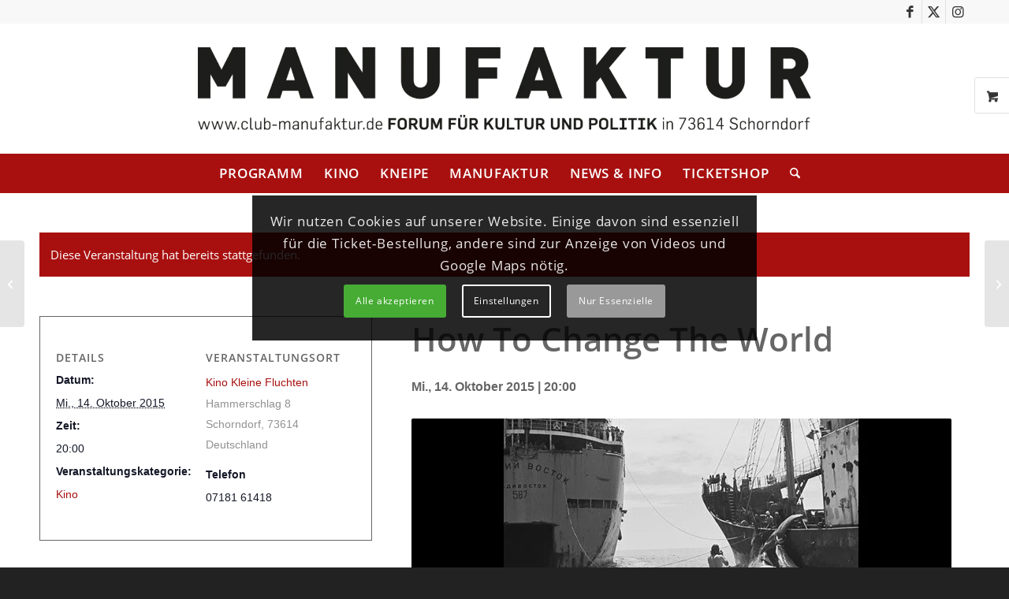

--- FILE ---
content_type: text/html; charset=UTF-8
request_url: https://www.club-manufaktur.de/event/how-to-change-the-world/
body_size: 36171
content:
<!DOCTYPE html>
<html dir="ltr" lang="de" prefix="og: https://ogp.me/ns#" class="html_stretched responsive av-preloader-disabled  html_header_top html_logo_center html_bottom_nav_header html_menu_right html_custom html_header_sticky html_header_shrinking html_header_topbar_active html_mobile_menu_phone html_header_searchicon html_content_align_center html_header_unstick_top_disabled html_header_stretch_disabled html_minimal_header html_av-submenu-hidden html_av-submenu-display-click html_av-overlay-side html_av-overlay-side-classic html_av-submenu-noclone html_entry_id_32337 html_visible_cart av-cookies-consent-show-message-bar av-cookies-cookie-consent-enabled av-cookies-needs-opt-in av-cookies-essential-only av-cookies-user-needs-accept-button avia-cookie-check-browser-settings av-no-preview av-default-lightbox html_text_menu_active av-mobile-menu-switch-default">
<head>
<meta charset="UTF-8"/>
<meta name="robots" content="index, follow"/>
<meta name="viewport" content="width=device-width, initial-scale=1">
<title>How To Change The World - Club Manufaktur e.V. aus Schorndorf</title>
<link rel="stylesheet" type="text/css" href="//www.club-manufaktur.de/wp-content/cache/wpfc-minified/7c9m0any/8ew2c.css" media="all"/>
<link rel="stylesheet" type="text/css" href="//www.club-manufaktur.de/wp-content/cache/wpfc-minified/lcr6mgkl/8ew2c.css" media="print"/>
<meta name="description" content="CA, GB 2015, 110 Min., von Jerry Rothwell 1971 segelten ein paar Hippies unter Einsatz ihres Lebens mit einem Fischkutter namens „Greenpeace“ in eine Atomtestzone vor der Küste Alaskas. Die Aufsehen erregende Protestaktion begeisterte die Welt und markierte die Gründung einer der weltgrößten Umweltorganisationen. Weitere spektakuläre Kraftakte folgten… Jede ihrer Aktionen inszenierten die Öko-Pioniere nach"/>
<meta name="robots" content="max-image-preview:large"/>
<meta name="author" content="Stephan"/>
<meta name="google-site-verification" content="pDi5bEAH6OeyDuwAqNJ2JxLz6a9MHkG1fK7yC2iUOFM"/>
<meta name="msvalidate.01" content="71E622CE7BEF89D9FB1AE20629F195C1"/>
<link rel="canonical" href="https://www.club-manufaktur.de/event/how-to-change-the-world/"/>
<meta name="generator" content="All in One SEO (AIOSEO) 4.9.3"/>
<meta property="og:locale" content="de_DE"/>
<meta property="og:site_name" content="Club Manufaktur e.V. aus Schorndorf - Kino, Programm, Veranstaltungen, Club-Kneipe"/>
<meta property="og:type" content="article"/>
<meta property="og:title" content="How To Change The World - Club Manufaktur e.V. aus Schorndorf"/>
<meta property="og:description" content="CA, GB 2015, 110 Min., von Jerry Rothwell 1971 segelten ein paar Hippies unter Einsatz ihres Lebens mit einem Fischkutter namens „Greenpeace“ in eine Atomtestzone vor der Küste Alaskas. Die Aufsehen erregende Protestaktion begeisterte die Welt und markierte die Gründung einer der weltgrößten Umweltorganisationen. Weitere spektakuläre Kraftakte folgten… Jede ihrer Aktionen inszenierten die Öko-Pioniere nach"/>
<meta property="og:url" content="https://www.club-manufaktur.de/event/how-to-change-the-world/"/>
<meta property="og:image" content="https://www.club-manufaktur.de/wp-content/uploads/2021/03/How-to-Change-the-World-2-15-guFM3k.tmp_.jpg"/>
<meta property="og:image:secure_url" content="https://www.club-manufaktur.de/wp-content/uploads/2021/03/How-to-Change-the-World-2-15-guFM3k.tmp_.jpg"/>
<meta property="og:image:width" content="685"/>
<meta property="og:image:height" content="300"/>
<meta property="article:published_time" content="2021-03-03T19:11:53+00:00"/>
<meta property="article:modified_time" content="2021-03-04T20:23:23+00:00"/>
<meta property="article:publisher" content="https://www.facebook.com/clubmanufaktur/"/>
<meta name="twitter:card" content="summary"/>
<meta name="twitter:site" content="@clubmanufaktur"/>
<meta name="twitter:title" content="How To Change The World - Club Manufaktur e.V. aus Schorndorf"/>
<meta name="twitter:description" content="CA, GB 2015, 110 Min., von Jerry Rothwell 1971 segelten ein paar Hippies unter Einsatz ihres Lebens mit einem Fischkutter namens „Greenpeace“ in eine Atomtestzone vor der Küste Alaskas. Die Aufsehen erregende Protestaktion begeisterte die Welt und markierte die Gründung einer der weltgrößten Umweltorganisationen. Weitere spektakuläre Kraftakte folgten… Jede ihrer Aktionen inszenierten die Öko-Pioniere nach"/>
<meta name="twitter:creator" content="@clubmanufaktur"/>
<meta name="twitter:image" content="http://neu.club-manufaktur.de/wp-content/uploads/2021/02/manufaktur-logo.png"/>
<script type="application/ld+json" class="aioseo-schema">{"@context":"https:\/\/schema.org","@graph":[{"@type":"BreadcrumbList","@id":"https:\/\/www.club-manufaktur.de\/event\/how-to-change-the-world\/#breadcrumblist","itemListElement":[{"@type":"ListItem","@id":"https:\/\/www.club-manufaktur.de#listItem","position":1,"name":"Home","item":"https:\/\/www.club-manufaktur.de","nextItem":{"@type":"ListItem","@id":"https:\/\/www.club-manufaktur.de\/events\/#listItem","name":"Veranstaltungen"}},{"@type":"ListItem","@id":"https:\/\/www.club-manufaktur.de\/events\/#listItem","position":2,"name":"Veranstaltungen","item":"https:\/\/www.club-manufaktur.de\/events\/","nextItem":{"@type":"ListItem","@id":"https:\/\/www.club-manufaktur.de\/events\/kategorie\/kino\/#listItem","name":"Kino"},"previousItem":{"@type":"ListItem","@id":"https:\/\/www.club-manufaktur.de#listItem","name":"Home"}},{"@type":"ListItem","@id":"https:\/\/www.club-manufaktur.de\/events\/kategorie\/kino\/#listItem","position":3,"name":"Kino","item":"https:\/\/www.club-manufaktur.de\/events\/kategorie\/kino\/","nextItem":{"@type":"ListItem","@id":"https:\/\/www.club-manufaktur.de\/event\/how-to-change-the-world\/#listItem","name":"How To Change The World"},"previousItem":{"@type":"ListItem","@id":"https:\/\/www.club-manufaktur.de\/events\/#listItem","name":"Veranstaltungen"}},{"@type":"ListItem","@id":"https:\/\/www.club-manufaktur.de\/event\/how-to-change-the-world\/#listItem","position":4,"name":"How To Change The World","previousItem":{"@type":"ListItem","@id":"https:\/\/www.club-manufaktur.de\/events\/kategorie\/kino\/#listItem","name":"Kino"}}]},{"@type":"Organization","@id":"https:\/\/www.club-manufaktur.de\/#organization","name":"Club Manufaktur e.V. aus Schorndorf","description":"Kino, Programm, Veranstaltungen, Club-Kneipe","url":"https:\/\/www.club-manufaktur.de\/","telephone":"+49718161166","logo":{"@type":"ImageObject","url":"http:\/\/neu.club-manufaktur.de\/wp-content\/uploads\/2021\/03\/Club-Manufaktur-Schorndorf.jpg","@id":"https:\/\/www.club-manufaktur.de\/event\/how-to-change-the-world\/#organizationLogo"},"image":{"@id":"https:\/\/www.club-manufaktur.de\/event\/how-to-change-the-world\/#organizationLogo"},"sameAs":["https:\/\/www.facebook.com\/clubmanufaktur\/","https:\/\/twitter.com\/clubmanufaktur?lang=de","https:\/\/www.instagram.com\/clubmanufaktur\/"]},{"@type":"Person","@id":"https:\/\/www.club-manufaktur.de\/author\/mwadmin\/#author","url":"https:\/\/www.club-manufaktur.de\/author\/mwadmin\/","name":"Stephan","image":{"@type":"ImageObject","@id":"https:\/\/www.club-manufaktur.de\/event\/how-to-change-the-world\/#authorImage","url":"https:\/\/secure.gravatar.com\/avatar\/4ec8fced8915ae9ba35849c94fd943f1cd7ccd43a20909bf4ebefce6fc540e16?s=96&d=mm&r=g","width":96,"height":96,"caption":"Stephan"}},{"@type":"WebPage","@id":"https:\/\/www.club-manufaktur.de\/event\/how-to-change-the-world\/#webpage","url":"https:\/\/www.club-manufaktur.de\/event\/how-to-change-the-world\/","name":"How To Change The World - Club Manufaktur e.V. aus Schorndorf","description":"CA, GB 2015, 110 Min., von Jerry Rothwell 1971 segelten ein paar Hippies unter Einsatz ihres Lebens mit einem Fischkutter namens \u201eGreenpeace\u201c in eine Atomtestzone vor der K\u00fcste Alaskas. Die Aufsehen erregende Protestaktion begeisterte die Welt und markierte die Gr\u00fcndung einer der weltgr\u00f6\u00dften Umweltorganisationen. Weitere spektakul\u00e4re Kraftakte folgten\u2026 Jede ihrer Aktionen inszenierten die \u00d6ko-Pioniere nach","inLanguage":"de-DE","isPartOf":{"@id":"https:\/\/www.club-manufaktur.de\/#website"},"breadcrumb":{"@id":"https:\/\/www.club-manufaktur.de\/event\/how-to-change-the-world\/#breadcrumblist"},"author":{"@id":"https:\/\/www.club-manufaktur.de\/author\/mwadmin\/#author"},"creator":{"@id":"https:\/\/www.club-manufaktur.de\/author\/mwadmin\/#author"},"image":{"@type":"ImageObject","url":"https:\/\/www.club-manufaktur.de\/wp-content\/uploads\/2021\/03\/How-to-Change-the-World-2-15-guFM3k.tmp_.jpg","@id":"https:\/\/www.club-manufaktur.de\/event\/how-to-change-the-world\/#mainImage","width":685,"height":300},"primaryImageOfPage":{"@id":"https:\/\/www.club-manufaktur.de\/event\/how-to-change-the-world\/#mainImage"},"datePublished":"2021-03-03T20:11:53+01:00","dateModified":"2021-03-04T21:23:23+01:00"},{"@type":"WebSite","@id":"https:\/\/www.club-manufaktur.de\/#website","url":"https:\/\/www.club-manufaktur.de\/","name":"Club Manufaktur e.V. aus Schorndorf","description":"Kino, Programm, Veranstaltungen, Club-Kneipe","inLanguage":"de-DE","publisher":{"@id":"https:\/\/www.club-manufaktur.de\/#organization"}}]}</script>
<script data-no-defer="1" data-ezscrex="false" data-cfasync="false" data-pagespeed-no-defer data-cookieconsent="ignore">var ctPublicFunctions={"_ajax_nonce":"fbd988b3ca","_rest_nonce":"4a35f8f54a","_ajax_url":"\/wp-admin\/admin-ajax.php","_rest_url":"https:\/\/www.club-manufaktur.de\/wp-json\/","data__cookies_type":"native","data__ajax_type":"rest","data__bot_detector_enabled":"0","data__frontend_data_log_enabled":1,"cookiePrefix":"","wprocket_detected":false,"host_url":"www.club-manufaktur.de","text__ee_click_to_select":"Klicke, um die gesamten Daten auszuw\u00e4hlen","text__ee_original_email":"Die vollst\u00e4ndige Adresse lautet","text__ee_got_it":"Verstanden","text__ee_blocked":"Blockiert","text__ee_cannot_connect":"Kann keine Verbindung herstellen","text__ee_cannot_decode":"Kann E-Mail nicht dekodieren. Unbekannter Grund","text__ee_email_decoder":"CleanTalk E-Mail-Decoder","text__ee_wait_for_decoding":"Die Magie ist unterwegs!","text__ee_decoding_process":"Bitte warte einen Moment, w\u00e4hrend wir die Kontaktdaten entschl\u00fcsseln."}</script>
<script data-no-defer="1" data-ezscrex="false" data-cfasync="false" data-pagespeed-no-defer data-cookieconsent="ignore">var ctPublic={"_ajax_nonce":"fbd988b3ca","settings__forms__check_internal":"0","settings__forms__check_external":"0","settings__forms__force_protection":0,"settings__forms__search_test":"1","settings__forms__wc_add_to_cart":"0","settings__data__bot_detector_enabled":"0","settings__sfw__anti_crawler":0,"blog_home":"https:\/\/www.club-manufaktur.de\/","pixel__setting":"0","pixel__enabled":false,"pixel__url":null,"data__email_check_before_post":"1","data__email_check_exist_post":"0","data__cookies_type":"native","data__key_is_ok":true,"data__visible_fields_required":true,"wl_brandname":"Anti-Spam by CleanTalk","wl_brandname_short":"CleanTalk","ct_checkjs_key":"82f783acd6f5026a801d7705e87509897e84aca70a0996bb94d9392e9f855bdc","emailEncoderPassKey":"cb56e74b169e84acd4b329bb5fc6ca80","bot_detector_forms_excluded":"W10=","advancedCacheExists":false,"varnishCacheExists":false,"wc_ajax_add_to_cart":true}</script>
<link rel='dns-prefetch' href='//connect.facebook.net'/>
<link rel="alternate" type="application/rss+xml" title="Club Manufaktur e.V. aus Schorndorf &raquo; Feed" href="https://www.club-manufaktur.de/feed/"/>
<link rel="alternate" type="application/rss+xml" title="Club Manufaktur e.V. aus Schorndorf &raquo; Kommentar-Feed" href="https://www.club-manufaktur.de/comments/feed/"/>
<link rel="alternate" type="text/calendar" title="Club Manufaktur e.V. aus Schorndorf &raquo; iCal Feed" href="https://www.club-manufaktur.de/events/?ical=1"/>
<link rel="alternate" title="oEmbed (JSON)" type="application/json+oembed" href="https://www.club-manufaktur.de/wp-json/oembed/1.0/embed?url=https%3A%2F%2Fwww.club-manufaktur.de%2Fevent%2Fhow-to-change-the-world%2F"/>
<link rel="alternate" title="oEmbed (XML)" type="text/xml+oembed" href="https://www.club-manufaktur.de/wp-json/oembed/1.0/embed?url=https%3A%2F%2Fwww.club-manufaktur.de%2Fevent%2Fhow-to-change-the-world%2F&#038;format=xml"/>
<style id='wp-img-auto-sizes-contain-inline-css'>img:is([sizes=auto i],[sizes^="auto," i]){contain-intrinsic-size:3000px 1500px}</style>
<link rel="stylesheet" type="text/css" href="//www.club-manufaktur.de/wp-content/cache/wpfc-minified/mb8zz3iy/8ezgy.css" media="all"/>
<style id='wp-emoji-styles-inline-css'>img.wp-smiley, img.emoji{display:inline !important;border:none !important;box-shadow:none !important;height:1em !important;width:1em !important;margin:0 0.07em !important;vertical-align:-0.1em !important;background:none !important;padding:0 !important;}</style>
<link rel="stylesheet" type="text/css" href="//www.club-manufaktur.de/wp-content/cache/wpfc-minified/8axfbt04/8ew2c.css" media="all"/>
<style id='global-styles-inline-css'>:root{--wp--preset--aspect-ratio--square:1;--wp--preset--aspect-ratio--4-3:4/3;--wp--preset--aspect-ratio--3-4:3/4;--wp--preset--aspect-ratio--3-2:3/2;--wp--preset--aspect-ratio--2-3:2/3;--wp--preset--aspect-ratio--16-9:16/9;--wp--preset--aspect-ratio--9-16:9/16;--wp--preset--color--black:#000000;--wp--preset--color--cyan-bluish-gray:#abb8c3;--wp--preset--color--white:#ffffff;--wp--preset--color--pale-pink:#f78da7;--wp--preset--color--vivid-red:#cf2e2e;--wp--preset--color--luminous-vivid-orange:#ff6900;--wp--preset--color--luminous-vivid-amber:#fcb900;--wp--preset--color--light-green-cyan:#7bdcb5;--wp--preset--color--vivid-green-cyan:#00d084;--wp--preset--color--pale-cyan-blue:#8ed1fc;--wp--preset--color--vivid-cyan-blue:#0693e3;--wp--preset--color--vivid-purple:#9b51e0;--wp--preset--color--metallic-red:#b02b2c;--wp--preset--color--maximum-yellow-red:#edae44;--wp--preset--color--yellow-sun:#eeee22;--wp--preset--color--palm-leaf:#83a846;--wp--preset--color--aero:#7bb0e7;--wp--preset--color--old-lavender:#745f7e;--wp--preset--color--steel-teal:#5f8789;--wp--preset--color--raspberry-pink:#d65799;--wp--preset--color--medium-turquoise:#4ecac2;--wp--preset--gradient--vivid-cyan-blue-to-vivid-purple:linear-gradient(135deg,rgb(6,147,227) 0%,rgb(155,81,224) 100%);--wp--preset--gradient--light-green-cyan-to-vivid-green-cyan:linear-gradient(135deg,rgb(122,220,180) 0%,rgb(0,208,130) 100%);--wp--preset--gradient--luminous-vivid-amber-to-luminous-vivid-orange:linear-gradient(135deg,rgb(252,185,0) 0%,rgb(255,105,0) 100%);--wp--preset--gradient--luminous-vivid-orange-to-vivid-red:linear-gradient(135deg,rgb(255,105,0) 0%,rgb(207,46,46) 100%);--wp--preset--gradient--very-light-gray-to-cyan-bluish-gray:linear-gradient(135deg,rgb(238,238,238) 0%,rgb(169,184,195) 100%);--wp--preset--gradient--cool-to-warm-spectrum:linear-gradient(135deg,rgb(74,234,220) 0%,rgb(151,120,209) 20%,rgb(207,42,186) 40%,rgb(238,44,130) 60%,rgb(251,105,98) 80%,rgb(254,248,76) 100%);--wp--preset--gradient--blush-light-purple:linear-gradient(135deg,rgb(255,206,236) 0%,rgb(152,150,240) 100%);--wp--preset--gradient--blush-bordeaux:linear-gradient(135deg,rgb(254,205,165) 0%,rgb(254,45,45) 50%,rgb(107,0,62) 100%);--wp--preset--gradient--luminous-dusk:linear-gradient(135deg,rgb(255,203,112) 0%,rgb(199,81,192) 50%,rgb(65,88,208) 100%);--wp--preset--gradient--pale-ocean:linear-gradient(135deg,rgb(255,245,203) 0%,rgb(182,227,212) 50%,rgb(51,167,181) 100%);--wp--preset--gradient--electric-grass:linear-gradient(135deg,rgb(202,248,128) 0%,rgb(113,206,126) 100%);--wp--preset--gradient--midnight:linear-gradient(135deg,rgb(2,3,129) 0%,rgb(40,116,252) 100%);--wp--preset--font-size--small:1rem;--wp--preset--font-size--medium:1.125rem;--wp--preset--font-size--large:1.75rem;--wp--preset--font-size--x-large:clamp(1.75rem, 3vw, 2.25rem);--wp--preset--spacing--20:0.44rem;--wp--preset--spacing--30:0.67rem;--wp--preset--spacing--40:1rem;--wp--preset--spacing--50:1.5rem;--wp--preset--spacing--60:2.25rem;--wp--preset--spacing--70:3.38rem;--wp--preset--spacing--80:5.06rem;--wp--preset--shadow--natural:6px 6px 9px rgba(0, 0, 0, 0.2);--wp--preset--shadow--deep:12px 12px 50px rgba(0, 0, 0, 0.4);--wp--preset--shadow--sharp:6px 6px 0px rgba(0, 0, 0, 0.2);--wp--preset--shadow--outlined:6px 6px 0px -3px rgb(255, 255, 255), 6px 6px rgb(0, 0, 0);--wp--preset--shadow--crisp:6px 6px 0px rgb(0, 0, 0);}:root{--wp--style--global--content-size:800px;--wp--style--global--wide-size:1130px;}:where(body){margin:0;}.wp-site-blocks > .alignleft{float:left;margin-right:2em;}.wp-site-blocks > .alignright{float:right;margin-left:2em;}.wp-site-blocks > .aligncenter{justify-content:center;margin-left:auto;margin-right:auto;}:where(.is-layout-flex){gap:0.5em;}:where(.is-layout-grid){gap:0.5em;}.is-layout-flow > .alignleft{float:left;margin-inline-start:0;margin-inline-end:2em;}.is-layout-flow > .alignright{float:right;margin-inline-start:2em;margin-inline-end:0;}.is-layout-flow > .aligncenter{margin-left:auto !important;margin-right:auto !important;}.is-layout-constrained > .alignleft{float:left;margin-inline-start:0;margin-inline-end:2em;}.is-layout-constrained > .alignright{float:right;margin-inline-start:2em;margin-inline-end:0;}.is-layout-constrained > .aligncenter{margin-left:auto !important;margin-right:auto !important;}.is-layout-constrained > :where(:not(.alignleft):not(.alignright):not(.alignfull)){max-width:var(--wp--style--global--content-size);margin-left:auto !important;margin-right:auto !important;}.is-layout-constrained > .alignwide{max-width:var(--wp--style--global--wide-size);}body .is-layout-flex{display:flex;}.is-layout-flex{flex-wrap:wrap;align-items:center;}.is-layout-flex > :is(*, div){margin:0;}body .is-layout-grid{display:grid;}.is-layout-grid > :is(*, div){margin:0;}body{padding-top:0px;padding-right:0px;padding-bottom:0px;padding-left:0px;}a:where(:not(.wp-element-button)){text-decoration:underline;}:root :where(.wp-element-button, .wp-block-button__link){background-color:#32373c;border-width:0;color:#fff;font-family:inherit;font-size:inherit;font-style:inherit;font-weight:inherit;letter-spacing:inherit;line-height:inherit;padding-top:calc(0.667em + 2px);padding-right:calc(1.333em + 2px);padding-bottom:calc(0.667em + 2px);padding-left:calc(1.333em + 2px);text-decoration:none;text-transform:inherit;}.has-black-color{color:var(--wp--preset--color--black) !important;}.has-cyan-bluish-gray-color{color:var(--wp--preset--color--cyan-bluish-gray) !important;}.has-white-color{color:var(--wp--preset--color--white) !important;}.has-pale-pink-color{color:var(--wp--preset--color--pale-pink) !important;}.has-vivid-red-color{color:var(--wp--preset--color--vivid-red) !important;}.has-luminous-vivid-orange-color{color:var(--wp--preset--color--luminous-vivid-orange) !important;}.has-luminous-vivid-amber-color{color:var(--wp--preset--color--luminous-vivid-amber) !important;}.has-light-green-cyan-color{color:var(--wp--preset--color--light-green-cyan) !important;}.has-vivid-green-cyan-color{color:var(--wp--preset--color--vivid-green-cyan) !important;}.has-pale-cyan-blue-color{color:var(--wp--preset--color--pale-cyan-blue) !important;}.has-vivid-cyan-blue-color{color:var(--wp--preset--color--vivid-cyan-blue) !important;}.has-vivid-purple-color{color:var(--wp--preset--color--vivid-purple) !important;}.has-metallic-red-color{color:var(--wp--preset--color--metallic-red) !important;}.has-maximum-yellow-red-color{color:var(--wp--preset--color--maximum-yellow-red) !important;}.has-yellow-sun-color{color:var(--wp--preset--color--yellow-sun) !important;}.has-palm-leaf-color{color:var(--wp--preset--color--palm-leaf) !important;}.has-aero-color{color:var(--wp--preset--color--aero) !important;}.has-old-lavender-color{color:var(--wp--preset--color--old-lavender) !important;}.has-steel-teal-color{color:var(--wp--preset--color--steel-teal) !important;}.has-raspberry-pink-color{color:var(--wp--preset--color--raspberry-pink) !important;}.has-medium-turquoise-color{color:var(--wp--preset--color--medium-turquoise) !important;}.has-black-background-color{background-color:var(--wp--preset--color--black) !important;}.has-cyan-bluish-gray-background-color{background-color:var(--wp--preset--color--cyan-bluish-gray) !important;}.has-white-background-color{background-color:var(--wp--preset--color--white) !important;}.has-pale-pink-background-color{background-color:var(--wp--preset--color--pale-pink) !important;}.has-vivid-red-background-color{background-color:var(--wp--preset--color--vivid-red) !important;}.has-luminous-vivid-orange-background-color{background-color:var(--wp--preset--color--luminous-vivid-orange) !important;}.has-luminous-vivid-amber-background-color{background-color:var(--wp--preset--color--luminous-vivid-amber) !important;}.has-light-green-cyan-background-color{background-color:var(--wp--preset--color--light-green-cyan) !important;}.has-vivid-green-cyan-background-color{background-color:var(--wp--preset--color--vivid-green-cyan) !important;}.has-pale-cyan-blue-background-color{background-color:var(--wp--preset--color--pale-cyan-blue) !important;}.has-vivid-cyan-blue-background-color{background-color:var(--wp--preset--color--vivid-cyan-blue) !important;}.has-vivid-purple-background-color{background-color:var(--wp--preset--color--vivid-purple) !important;}.has-metallic-red-background-color{background-color:var(--wp--preset--color--metallic-red) !important;}.has-maximum-yellow-red-background-color{background-color:var(--wp--preset--color--maximum-yellow-red) !important;}.has-yellow-sun-background-color{background-color:var(--wp--preset--color--yellow-sun) !important;}.has-palm-leaf-background-color{background-color:var(--wp--preset--color--palm-leaf) !important;}.has-aero-background-color{background-color:var(--wp--preset--color--aero) !important;}.has-old-lavender-background-color{background-color:var(--wp--preset--color--old-lavender) !important;}.has-steel-teal-background-color{background-color:var(--wp--preset--color--steel-teal) !important;}.has-raspberry-pink-background-color{background-color:var(--wp--preset--color--raspberry-pink) !important;}.has-medium-turquoise-background-color{background-color:var(--wp--preset--color--medium-turquoise) !important;}.has-black-border-color{border-color:var(--wp--preset--color--black) !important;}.has-cyan-bluish-gray-border-color{border-color:var(--wp--preset--color--cyan-bluish-gray) !important;}.has-white-border-color{border-color:var(--wp--preset--color--white) !important;}.has-pale-pink-border-color{border-color:var(--wp--preset--color--pale-pink) !important;}.has-vivid-red-border-color{border-color:var(--wp--preset--color--vivid-red) !important;}.has-luminous-vivid-orange-border-color{border-color:var(--wp--preset--color--luminous-vivid-orange) !important;}.has-luminous-vivid-amber-border-color{border-color:var(--wp--preset--color--luminous-vivid-amber) !important;}.has-light-green-cyan-border-color{border-color:var(--wp--preset--color--light-green-cyan) !important;}.has-vivid-green-cyan-border-color{border-color:var(--wp--preset--color--vivid-green-cyan) !important;}.has-pale-cyan-blue-border-color{border-color:var(--wp--preset--color--pale-cyan-blue) !important;}.has-vivid-cyan-blue-border-color{border-color:var(--wp--preset--color--vivid-cyan-blue) !important;}.has-vivid-purple-border-color{border-color:var(--wp--preset--color--vivid-purple) !important;}.has-metallic-red-border-color{border-color:var(--wp--preset--color--metallic-red) !important;}.has-maximum-yellow-red-border-color{border-color:var(--wp--preset--color--maximum-yellow-red) !important;}.has-yellow-sun-border-color{border-color:var(--wp--preset--color--yellow-sun) !important;}.has-palm-leaf-border-color{border-color:var(--wp--preset--color--palm-leaf) !important;}.has-aero-border-color{border-color:var(--wp--preset--color--aero) !important;}.has-old-lavender-border-color{border-color:var(--wp--preset--color--old-lavender) !important;}.has-steel-teal-border-color{border-color:var(--wp--preset--color--steel-teal) !important;}.has-raspberry-pink-border-color{border-color:var(--wp--preset--color--raspberry-pink) !important;}.has-medium-turquoise-border-color{border-color:var(--wp--preset--color--medium-turquoise) !important;}.has-vivid-cyan-blue-to-vivid-purple-gradient-background{background:var(--wp--preset--gradient--vivid-cyan-blue-to-vivid-purple) !important;}.has-light-green-cyan-to-vivid-green-cyan-gradient-background{background:var(--wp--preset--gradient--light-green-cyan-to-vivid-green-cyan) !important;}.has-luminous-vivid-amber-to-luminous-vivid-orange-gradient-background{background:var(--wp--preset--gradient--luminous-vivid-amber-to-luminous-vivid-orange) !important;}.has-luminous-vivid-orange-to-vivid-red-gradient-background{background:var(--wp--preset--gradient--luminous-vivid-orange-to-vivid-red) !important;}.has-very-light-gray-to-cyan-bluish-gray-gradient-background{background:var(--wp--preset--gradient--very-light-gray-to-cyan-bluish-gray) !important;}.has-cool-to-warm-spectrum-gradient-background{background:var(--wp--preset--gradient--cool-to-warm-spectrum) !important;}.has-blush-light-purple-gradient-background{background:var(--wp--preset--gradient--blush-light-purple) !important;}.has-blush-bordeaux-gradient-background{background:var(--wp--preset--gradient--blush-bordeaux) !important;}.has-luminous-dusk-gradient-background{background:var(--wp--preset--gradient--luminous-dusk) !important;}.has-pale-ocean-gradient-background{background:var(--wp--preset--gradient--pale-ocean) !important;}.has-electric-grass-gradient-background{background:var(--wp--preset--gradient--electric-grass) !important;}.has-midnight-gradient-background{background:var(--wp--preset--gradient--midnight) !important;}.has-small-font-size{font-size:var(--wp--preset--font-size--small) !important;}.has-medium-font-size{font-size:var(--wp--preset--font-size--medium) !important;}.has-large-font-size{font-size:var(--wp--preset--font-size--large) !important;}.has-x-large-font-size{font-size:var(--wp--preset--font-size--x-large) !important;}</style>
<link rel="stylesheet" type="text/css" href="//www.club-manufaktur.de/wp-content/cache/wpfc-minified/qm1qig7t/8ezgy.css" media="all"/>
<style id='awmp-map-inline-css'>.awmp-map{text-align:center;font-family:"Georgia", "serif";font-weight:100;background-size:cover;background-repeat:no-repeat;background-position:center center;max-width:100%;}
.awmp-map span, .awmp-map a, .awmp-map a:hover{cursor:pointer;text-decoration:underline;z-index:100000;}
.awmp-map span, .awmp-map a, .awmp-map h3, .awmp-map p{color:grey !important;}
.awmp_map_wrapper{vertical-align:middle;background-size:cover !important;height:100%;display:-webkit-box;display:-ms-flexbox;display:flex;-webkit-box-align:center;-ms-flex-align:center;align-items:center;-webkit-box-pack:center;-ms-flex-pack:center;justify-content:center;-webkit-box-orient:vertical;-webkit-box-direction:normal;-ms-flex-direction:column;flex-direction:column;}
.awmp-icon{margin:0 auto;width:300px;height:190px;}</style>
<style>.awmp-map{text-align:center;font-family:"Georgia", "serif";font-weight:100;background-size:cover;background-repeat:no-repeat;background-position:center center;max-width:100%;}
.awmp-map span, .awmp-map a, .awmp-map a:hover{cursor:pointer;text-decoration:underline;z-index:100000;}
.awmp-map span, .awmp-map a, .awmp-map h3, .awmp-map p{color:grey !important;}
.awmp_map_wrapper{vertical-align:middle;background-size:cover !important;height:100%;display:-webkit-box;display:-ms-flexbox;display:flex;-webkit-box-align:center;-ms-flex-align:center;align-items:center;-webkit-box-pack:center;-ms-flex-pack:center;justify-content:center;-webkit-box-orient:vertical;-webkit-box-direction:normal;-ms-flex-direction:column;flex-direction:column;}
.awmp-icon{margin:0 auto;width:300px;height:190px;}#honeypot-field-url,.um-form input[type=text].apbct_special_field,.wc_apbct_email_id,input[class*=apbct].apbct_special_field,label[id*=apbct_label_id].apbct_special_field{display:none!important}.apbct-tooltip,.apbct-tooltip--text{border-radius:5px;background:#d3d3d3}.comment-form-cookies-consent{width:100%;overflow:hidden}.apbct-tooltip{display:none;position:inherit;margin-top:5px;left:5px;opacity:.9}.apbct-tooltip--text{position:sticky;padding:10px;width:max-content}.apbct-tooltip--arrow{position:absolute;background:#d3d3d3;width:10px;height:10px;top:-5px;left:10px;transform:rotate(135deg)}.apbct-trusted-text--div{font-size:small!important;display:inline-block;text-align:center;width:100%;margin-bottom:2pc}.apbct-trusted-text--center{font-size:small!important;display:block;text-align:center;width:100%;margin-bottom:2pc}.apbct-trusted-text--label{font-size:small!important;display:inline-block;text-align:center;width:100%;padding:5px 0}.apbct-trusted-text--label_left{font-size:small!important;display:inline-block;text-align:left;padding:5px 0}.apbct-trusted-text--span{display:inline-block}.apbct-popup-fade:before{content:'';background:#000;position:fixed;left:0;top:0;width:100%;height:100%;opacity:.7;z-index:9999}.apbct-popup{position:fixed;top:20%;left:50%;padding:20px;width:360px;margin-left:-200px;background:#fff;border:1px solid;border-radius:4px;z-index:99999;opacity:1}.apbct-check_email_exist-bad_email,.apbct-check_email_exist-good_email,.apbct-check_email_exist-load{z-index:9999!important;transition:none!important;background-size:contain;background-repeat:no-repeat!important;background-position-x:right;background-position-y:center;cursor:pointer!important}.apbct-check_email_exist-load{background-size:contain;background-image:url(//www.club-manufaktur.de/wp-content/plugins/cleantalk-spam-protect/css/images/checking_email.gif)!important}.apbct-check_email_exist-block{position:fixed!important;display:block!important}.apbct-check_email_exist-good_email{background-image:url(//www.club-manufaktur.de/wp-content/plugins/cleantalk-spam-protect/css/images/good_email.svg)!important}.apbct-check_email_exist-bad_email{background-image:url(//www.club-manufaktur.de/wp-content/plugins/cleantalk-spam-protect/css/images/bad_email.svg)!important}.apbct-check_email_exist-popup_description{display:none;position:fixed!important;padding:2px!important;border:1px solid #E5E8ED!important;border-radius:16px 16px 0!important;background:#FFF!important;background-position-x:right!important;font-size:14px!important;text-align:center!important;transition:all 1s ease-out!important}@media screen and (max-width:782px){.apbct-check_email_exist-popup_description{width:100%!important}}.ct-encoded-form{display:none}.ct-encoded-form-loader{display:block;width:48px;height:48px;border:5px solid #f3f3f3;border-top:5px solid #3498db;border-radius:50%;animation:ct-encoded-form-loader-spin 1s linear infinite;margin:auto}@keyframes ct-encoded-form-loader-spin{0%{transform:rotate(0)}100%{transform:rotate(360deg)}}.ct-encoded-form-forbidden{display:block;border:1px solid red;padding:10px;background:#fdd;color:red;font-weight:700}.comments-area .comment-list article .comment-author{overflow:visible!important}.apbct_dog_one,.apbct_dog_three,.apbct_dog_two{animation-duration:1.5s;animation-iteration-count:infinite;animation-name:apbct_dog}.apbct-email-encoder,.apbct-email-encoder--settings_example_encoded{position:relative}.apbct-email-encoder-popup{width:30vw;min-width:400px;font-size:16px}.apbct-email-encoder--popup-header{font-size:16px;color:#333}.apbct-email-encoder-elements_center{display:flex;flex-direction:column;justify-content:center;align-items:center;font-size:16px!important;color:#000!important}.top-margin-long{margin-top:5px}.apbct-tooltip{display:none}.apbct-blur{filter:blur(5px);transition:filter 2s}.apbct-email-encoder.no-blur .apbct-blur{filter:none}.apbct-email-encoder-select-whole-email{-webkit-user-select:all;user-select:all}.apbct-email-encoder-got-it-button{all:unset;margin-top:10px;padding:5px 10px;border-radius:5px;background-color:#333;color:#fff;cursor:pointer;transition:background-color .3s}.apbct-ee-animation-wrapper{display:flex;height:60px;justify-content:center;font-size:16px;align-items:center}.apbct_dog{margin:0 5px;color:transparent;text-shadow:0 0 2px #aaa}.apbct_dog_one{animation-delay:0s}.apbct_dog_two{animation-delay:.5s}.apbct_dog_three{animation-delay:1s}@keyframes apbct_dog{0%,100%,75%{scale:100%;color:transparent;text-shadow:0 0 2px #aaa}25%{scale:200%;color:unset;text-shadow:unset}}@media screen and (max-width:782px){.apbct-email-encoder--settings_example_encoded{position:relative;display:block}.apbct-email-encoder-popup{width:20vw;min-width:200px;font-size:16px;top:20%;left:75%}.apbct-email-encoder-elements_center{flex-direction:column!important;text-align:center}}</style>
<style id='woocommerce-inline-inline-css'>.woocommerce form .form-row .required{visibility:visible;}</style>
<link rel="stylesheet" type="text/css" href="//www.club-manufaktur.de/wp-content/cache/wpfc-minified/e74bcjfd/8ezgy.css" media="all"/>
<style id='woocommerce-gzd-layout-inline-css'>.woocommerce-checkout .shop_table{background-color:#eeeeee;}
.product p.deposit-packaging-type{font-size:1.25em !important;}
p.woocommerce-shipping-destination{display:none;}
.wc-gzd-nutri-score-value-a{background:url(https://www.club-manufaktur.de/wp-content/plugins/woocommerce-germanized/assets/images/nutri-score-a.svg) no-repeat;}
.wc-gzd-nutri-score-value-b{background:url(https://www.club-manufaktur.de/wp-content/plugins/woocommerce-germanized/assets/images/nutri-score-b.svg) no-repeat;}
.wc-gzd-nutri-score-value-c{background:url(https://www.club-manufaktur.de/wp-content/plugins/woocommerce-germanized/assets/images/nutri-score-c.svg) no-repeat;}
.wc-gzd-nutri-score-value-d{background:url(https://www.club-manufaktur.de/wp-content/plugins/woocommerce-germanized/assets/images/nutri-score-d.svg) no-repeat;}
.wc-gzd-nutri-score-value-e{background:url(https://www.club-manufaktur.de/wp-content/plugins/woocommerce-germanized/assets/images/nutri-score-e.svg) no-repeat;}</style>
<link rel="stylesheet" type="text/css" href="//www.club-manufaktur.de/wp-content/cache/wpfc-minified/kmamrxsz/8ew2p.css" media="all"/>
<script data-wpfc-render="false">(function(){let events=["mousemove", "wheel", "scroll", "touchstart", "touchmove"];let fired=false;events.forEach(function(event){window.addEventListener(event, function(){if(fired===false){fired=true;setTimeout(function(){ (function(d,s){var f=d.getElementsByTagName(s)[0];j=d.createElement(s);j.setAttribute('type', 'text/javascript');j.setAttribute('src', 'https://www.club-manufaktur.de/wp-content/plugins/woocommerce/assets/js/frontend/add-to-cart.min.js?ver=10.4.3');j.setAttribute('id', 'wc-add-to-cart-js');j.setAttribute('defer', 'defer');j.setAttribute('data-wp-strategy', 'defer');f.parentNode.insertBefore(j,f);})(document,'script'); }, 100);}},{once: true});});})();</script>
<link rel="https://api.w.org/" href="https://www.club-manufaktur.de/wp-json/"/><link rel="alternate" title="JSON" type="application/json" href="https://www.club-manufaktur.de/wp-json/wp/v2/tribe_events/32337"/><link rel="EditURI" type="application/rsd+xml" title="RSD" href="https://www.club-manufaktur.de/xmlrpc.php?rsd"/>
<meta name="generator" content="WordPress 6.9"/>
<meta name="generator" content="WooCommerce 10.4.3"/>
<link rel='shortlink' href='https://www.club-manufaktur.de/?p=32337'/>
<link rel="shortcut icon" href="https://www.club-manufaktur.de/wp-content/uploads/2021/02/touch-icon.png"/>
<link rel="apple-touch-icon" href="https://www.club-manufaktur.de/wp-content/uploads/2021/02/touch-icon.png"/>
<link rel="apple-touch-icon" href="https://www.club-manufaktur.de/wp-content/uploads/2021/02/touch-icon.png"/>
<link rel="icon" href="https://www.club-manufaktur.de/wp-content/uploads/2021/02/touch-icon.png"/>
<link rel="icon" href="https://www.club-manufaktur.de/wp-content/uploads/2021/02/touch-icon.png"/>
<meta name="et-api-version" content="v1"><meta name="et-api-origin" content="https://www.club-manufaktur.de"><link rel="https://theeventscalendar.com/" href="https://www.club-manufaktur.de/wp-json/tribe/tickets/v1/"/><meta name="tec-api-version" content="v1"><meta name="tec-api-origin" content="https://www.club-manufaktur.de"><link rel="alternate" href="https://www.club-manufaktur.de/wp-json/tribe/events/v1/events/32337"/>
<link rel="profile" href="https://gmpg.org/xfn/11"/>
<link rel="alternate" type="application/rss+xml" title="Club Manufaktur e.V. aus Schorndorf RSS2 Feed" href="https://www.club-manufaktur.de/feed/"/>
<link rel="pingback" href="https://www.club-manufaktur.de/xmlrpc.php"/>
<style media='screen'>#top #header_main > .container, #top #header_main > .container .main_menu  .av-main-nav > li > a, #top #header_main #menu-item-shop .cart_dropdown_link{height:165px;line-height:165px;}
.html_top_nav_header .av-logo-container{height:165px;}
.html_header_top.html_header_sticky #top #wrap_all #main{padding-top:245px;}</style>
<noscript><style>.woocommerce-product-gallery{opacity:1 !important;}</style></noscript>
<script type="application/ld+json">[{"@context":"http://schema.org","@type":"Event","name":"How To Change The World","description":"&lt;p&gt;CA, GB 2015, 110 Min., von Jerry Rothwell1971 segelten ein paar Hippies unter Einsatz ihres Lebens mit einem Fischkutter namens \u201eGreenpeace\u201c in eine Atomtestzone vor der K\u00fcste Alaskas. Die Aufsehen [&hellip;]&lt;/p&gt;\\n","image":"https://www.club-manufaktur.de/wp-content/uploads/2021/03/How-to-Change-the-World-2-15-guFM3k.tmp_.jpg","url":"https://www.club-manufaktur.de/event/how-to-change-the-world/","eventAttendanceMode":"https://schema.org/OfflineEventAttendanceMode","eventStatus":"https://schema.org/EventScheduled","startDate":"2015-10-14T20:00:00+02:00","endDate":"2015-10-14T20:00:00+02:00","location":{"@type":"Place","name":"Kino Kleine Fluchten","description":"","url":"https://www.club-manufaktur.de/veranstaltungsort/kino/","address":{"@type":"PostalAddress","streetAddress":"Hammerschlag 8","addressLocality":"Schorndorf","postalCode":"73614","addressCountry":"Deutschland"},"telephone":"07181 61418","sameAs":""},"performer":"Organization"}]</script>
<style>@font-face{font-family:'entypo-fontello-enfold';font-weight:normal;font-style:normal;font-display:auto;src:url('https://www.club-manufaktur.de/wp-content/themes/enfold/config-templatebuilder/avia-template-builder/assets/fonts/entypo-fontello-enfold/entypo-fontello-enfold.woff2') format('woff2'), url('https://www.club-manufaktur.de/wp-content/themes/enfold/config-templatebuilder/avia-template-builder/assets/fonts/entypo-fontello-enfold/entypo-fontello-enfold.woff') format('woff'), url('https://www.club-manufaktur.de/wp-content/themes/enfold/config-templatebuilder/avia-template-builder/assets/fonts/entypo-fontello-enfold/entypo-fontello-enfold.ttf') format('truetype'), url('https://www.club-manufaktur.de/wp-content/themes/enfold/config-templatebuilder/avia-template-builder/assets/fonts/entypo-fontello-enfold/entypo-fontello-enfold.svg#entypo-fontello-enfold') format('svg'), url('https://www.club-manufaktur.de/wp-content/themes/enfold/config-templatebuilder/avia-template-builder/assets/fonts/entypo-fontello-enfold/entypo-fontello-enfold.eot'), url('https://www.club-manufaktur.de/wp-content/themes/enfold/config-templatebuilder/avia-template-builder/assets/fonts/entypo-fontello-enfold/entypo-fontello-enfold.eot?#iefix') format('embedded-opentype');}
#top .avia-font-entypo-fontello-enfold, body .avia-font-entypo-fontello-enfold, html body [data-av_iconfont='entypo-fontello-enfold']:before{font-family:'entypo-fontello-enfold';}
@font-face{font-family:'entypo-fontello';font-weight:normal;font-style:normal;font-display:auto;src:url('https://www.club-manufaktur.de/wp-content/themes/enfold/config-templatebuilder/avia-template-builder/assets/fonts/entypo-fontello/entypo-fontello.woff2') format('woff2'), url('https://www.club-manufaktur.de/wp-content/themes/enfold/config-templatebuilder/avia-template-builder/assets/fonts/entypo-fontello/entypo-fontello.woff') format('woff'), url('https://www.club-manufaktur.de/wp-content/themes/enfold/config-templatebuilder/avia-template-builder/assets/fonts/entypo-fontello/entypo-fontello.ttf') format('truetype'), url('https://www.club-manufaktur.de/wp-content/themes/enfold/config-templatebuilder/avia-template-builder/assets/fonts/entypo-fontello/entypo-fontello.svg#entypo-fontello') format('svg'), url('https://www.club-manufaktur.de/wp-content/themes/enfold/config-templatebuilder/avia-template-builder/assets/fonts/entypo-fontello/entypo-fontello.eot'), url('https://www.club-manufaktur.de/wp-content/themes/enfold/config-templatebuilder/avia-template-builder/assets/fonts/entypo-fontello/entypo-fontello.eot?#iefix') format('embedded-opentype');}
#top .avia-font-entypo-fontello, body .avia-font-entypo-fontello, html body [data-av_iconfont='entypo-fontello']:before{font-family:'entypo-fontello';}
@font-face{font-family:'manufaktur-iconset';font-weight:normal;font-style:normal;font-display:auto;src:url('https://www.club-manufaktur.de/wp-content/uploads/avia_fonts/manufaktur-iconset/manufaktur-iconset.woff2') format('woff2'), url('https://www.club-manufaktur.de/wp-content/uploads/avia_fonts/manufaktur-iconset/manufaktur-iconset.woff') format('woff'), url('https://www.club-manufaktur.de/wp-content/uploads/avia_fonts/manufaktur-iconset/manufaktur-iconset.ttf') format('truetype'), url('https://www.club-manufaktur.de/wp-content/uploads/avia_fonts/manufaktur-iconset/manufaktur-iconset.svg#manufaktur-iconset') format('svg'), url('https://www.club-manufaktur.de/wp-content/uploads/avia_fonts/manufaktur-iconset/manufaktur-iconset.eot'), url('https://www.club-manufaktur.de/wp-content/uploads/avia_fonts/manufaktur-iconset/manufaktur-iconset.eot?#iefix') format('embedded-opentype');}
#top .avia-font-manufaktur-iconset, body .avia-font-manufaktur-iconset, html body [data-av_iconfont='manufaktur-iconset']:before{font-family:'manufaktur-iconset';}</style>
<link rel="stylesheet" type="text/css" href="//www.club-manufaktur.de/wp-content/cache/wpfc-minified/mow0ddxx/8ezfg.css" media="all"/>
<script data-wpfc-render="false">var Wpfcll={s:[],osl:0,scroll:false,i:function(){Wpfcll.ss();window.addEventListener('load',function(){let observer=new MutationObserver(mutationRecords=>{Wpfcll.osl=Wpfcll.s.length;Wpfcll.ss();if(Wpfcll.s.length > Wpfcll.osl){Wpfcll.ls(false);}});observer.observe(document.getElementsByTagName("html")[0],{childList:true,attributes:true,subtree:true,attributeFilter:["src"],attributeOldValue:false,characterDataOldValue:false});Wpfcll.ls(true);});window.addEventListener('scroll',function(){Wpfcll.scroll=true;Wpfcll.ls(false);});window.addEventListener('resize',function(){Wpfcll.scroll=true;Wpfcll.ls(false);});window.addEventListener('click',function(){Wpfcll.scroll=true;Wpfcll.ls(false);});},c:function(e,pageload){var w=document.documentElement.clientHeight || body.clientHeight;var n=0;if(pageload){n=0;}else{n=(w > 800) ? 800:200;n=Wpfcll.scroll ? 800:n;}var er=e.getBoundingClientRect();var t=0;var p=e.parentNode ? e.parentNode:false;if(typeof p.getBoundingClientRect=="undefined"){var pr=false;}else{var pr=p.getBoundingClientRect();}if(er.x==0 && er.y==0){for(var i=0;i < 10;i++){if(p){if(pr.x==0 && pr.y==0){if(p.parentNode){p=p.parentNode;}if(typeof p.getBoundingClientRect=="undefined"){pr=false;}else{pr=p.getBoundingClientRect();}}else{t=pr.top;break;}}};}else{t=er.top;}if(w - t+n > 0){return true;}return false;},r:function(e,pageload){var s=this;var oc,ot;try{oc=e.getAttribute("data-wpfc-original-src");ot=e.getAttribute("data-wpfc-original-srcset");originalsizes=e.getAttribute("data-wpfc-original-sizes");if(s.c(e,pageload)){if(oc || ot){if(e.tagName=="DIV" || e.tagName=="A" || e.tagName=="SPAN"){e.style.backgroundImage="url("+oc+")";e.removeAttribute("data-wpfc-original-src");e.removeAttribute("data-wpfc-original-srcset");e.removeAttribute("onload");}else{if(oc){e.setAttribute('src',oc);}if(ot){e.setAttribute('srcset',ot);}if(originalsizes){e.setAttribute('sizes',originalsizes);}if(e.getAttribute("alt") && e.getAttribute("alt")=="blank"){e.removeAttribute("alt");}e.removeAttribute("data-wpfc-original-src");e.removeAttribute("data-wpfc-original-srcset");e.removeAttribute("data-wpfc-original-sizes");e.removeAttribute("onload");if(e.tagName=="IFRAME"){var y="https://www.youtube.com/embed/";if(navigator.userAgent.match(/\sEdge?\/\d/i)){e.setAttribute('src',e.getAttribute("src").replace(/.+\/templates\/youtube\.html\#/,y));}e.onload=function(){if(typeof window.jQuery !="undefined"){if(jQuery.fn.fitVids){jQuery(e).parent().fitVids({customSelector:"iframe[src]"});}}var s=e.getAttribute("src").match(/templates\/youtube\.html\#(.+)/);if(s){try{var i=e.contentDocument || e.contentWindow;if(i.location.href=="about:blank"){e.setAttribute('src',y+s[1]);}}catch(err){e.setAttribute('src',y+s[1]);}}}}}}else{if(e.tagName=="NOSCRIPT"){if(typeof window.jQuery !="undefined"){if(jQuery(e).attr("data-type")=="wpfc"){e.removeAttribute("data-type");jQuery(e).after(jQuery(e).text());}}}}}}catch(error){console.log(error);console.log("==>",e);}},ss:function(){var i=Array.prototype.slice.call(document.getElementsByTagName("img"));var f=Array.prototype.slice.call(document.getElementsByTagName("iframe"));var d=Array.prototype.slice.call(document.getElementsByTagName("div"));var a=Array.prototype.slice.call(document.getElementsByTagName("a"));var s=Array.prototype.slice.call(document.getElementsByTagName("span"));var n=Array.prototype.slice.call(document.getElementsByTagName("noscript"));this.s=i.concat(f).concat(d).concat(a).concat(s).concat(n);},ls:function(pageload){var s=this;[].forEach.call(s.s,function(e,index){s.r(e,pageload);});}};document.addEventListener('DOMContentLoaded',function(){wpfci();});function wpfci(){Wpfcll.i();}</script>
</head>
<body id="top" class="wp-singular tribe_events-template-default single single-tribe_events postid-32337 wp-theme-enfold wp-child-theme-enfold-child stretched rtl_columns av-curtain-numeric open-sans-v15-latin-custom open-sans-v15-latin theme-enfold woocommerce-no-js tribe-theme-enfold tribe-events-page-template tribe-no-js tec-no-tickets-on-recurring tec-no-rsvp-on-recurring tribe-filter-live av-accessibility-a av-accessibility-aa post-type-tribe_events tribe_events_cat-kino avia-responsive-images-support avia-woocommerce-30 events-single tribe-events-style-full tribe-events-style-theme" itemscope="itemscope" itemtype="https://schema.org/WebPage">
<div id='wrap_all'>
<header id='header' class='all_colors header_color light_bg_color av_header_top av_logo_center av_bottom_nav_header av_menu_right av_custom av_header_sticky av_header_shrinking av_header_stretch_disabled av_mobile_menu_phone av_header_searchicon av_header_unstick_top_disabled av_minimal_header av_header_border_disabled' aria-label="Header" data-av_shrink_factor='50' role="banner" itemscope="itemscope" itemtype="https://schema.org/WPHeader">
<div id='header_meta' class='container_wrap container_wrap_meta av_icon_active_right av_extra_header_active av_entry_id_32337'>
<div class='container'> <ul class='noLightbox social_bookmarks icon_count_3'><li class='social_bookmarks_facebook av-social-link-facebook social_icon_1 avia_social_iconfont'><a target="_blank" aria-label="Link zu Facebook" href='https://www.facebook.com/clubmanufaktur/' data-av_icon='' data-av_iconfont='entypo-fontello' title="Link zu Facebook" desc="Link zu Facebook" title='Link zu Facebook'><span class='avia_hidden_link_text'>Link zu Facebook</span></a></li><li class='social_bookmarks_twitter av-social-link-twitter social_icon_2 avia_social_iconfont'><a target="_blank" aria-label="Link zu X" href='https://twitter.com/clubmanufaktur/' data-av_icon='' data-av_iconfont='entypo-fontello' title="Link zu X" desc="Link zu X" title='Link zu X'><span class='avia_hidden_link_text'>Link zu X</span></a></li><li class='social_bookmarks_instagram av-social-link-instagram social_icon_3 avia_social_iconfont'><a target="_blank" aria-label="Link zu Instagram" href='https://www.instagram.com/clubmanufaktur/' data-av_icon='' data-av_iconfont='entypo-fontello' title="Link zu Instagram" desc="Link zu Instagram" title='Link zu Instagram'><span class='avia_hidden_link_text'>Link zu Instagram</span></a></li></ul></div></div><div id='header_main' class='container_wrap container_wrap_logo'>
<ul class ='menu-item cart_dropdown' data-success='wurde zum Warenkorb hinzugefügt'><li class="cart_dropdown_first"><a class='cart_dropdown_link avia-svg-icon avia-font-svg_entypo-fontello' href='https://www.club-manufaktur.de/ticket-shop/warenkorb/'><div class="av-cart-container" data-av_svg_icon='basket' data-av_iconset='svg_entypo-fontello'><svg version="1.1" xmlns="http://www.w3.org/2000/svg" width="29" height="32" viewBox="0 0 29 32" preserveAspectRatio="xMidYMid meet" aria-labelledby='av-svg-title-1' aria-describedby='av-svg-desc-1' role="graphics-symbol" aria-hidden="true"> <title id='av-svg-title-1'>Einkaufswagen</title> <desc id='av-svg-desc-1'>Einkaufswagen</desc> <path d="M4.8 27.2q0-1.28 0.96-2.24t2.24-0.96q1.344 0 2.272 0.96t0.928 2.24q0 1.344-0.928 2.272t-2.272 0.928q-1.28 0-2.24-0.928t-0.96-2.272zM20.8 27.2q0-1.28 0.96-2.24t2.24-0.96q1.344 0 2.272 0.96t0.928 2.24q0 1.344-0.928 2.272t-2.272 0.928q-1.28 0-2.24-0.928t-0.96-2.272zM10.496 19.648q-1.152 0.32-1.088 0.736t1.408 0.416h17.984v2.432q0 0.64-0.64 0.64h-20.928q-0.64 0-0.64-0.64v-2.432l-0.32-1.472-3.136-14.528h-3.136v-2.56q0-0.64 0.64-0.64h4.992q0.64 0 0.64 0.64v2.752h22.528v8.768q0 0.704-0.576 0.832z"></path> </svg></div><span class='av-cart-counter'>0</span><span class="avia_hidden_link_text">Einkaufswagen</span></a><div class="dropdown_widget dropdown_widget_cart"><div class="avia-arrow"></div><div class="widget_shopping_cart_content"></div></div></li></ul><div class='container av-logo-container'><div class='inner-container'><span class='logo avia-standard-logo'><a href='https://www.club-manufaktur.de/' aria-label='Club Manufaktur e.V.' title='Club Manufaktur e.V.'><img src="https://www.club-manufaktur.de/wp-content/uploads/2021/03/manufaktur-logo-header.png" srcset="https://www.club-manufaktur.de/wp-content/uploads/2021/03/manufaktur-logo-header.png 1560w, https://www.club-manufaktur.de/wp-content/uploads/2021/03/manufaktur-logo-header-600x96.png 600w, https://www.club-manufaktur.de/wp-content/uploads/2021/03/manufaktur-logo-header-500x80.png 500w, https://www.club-manufaktur.de/wp-content/uploads/2021/03/manufaktur-logo-header-1500x240.png 1500w, https://www.club-manufaktur.de/wp-content/uploads/2021/03/manufaktur-logo-header-768x123.png 768w, https://www.club-manufaktur.de/wp-content/uploads/2021/03/manufaktur-logo-header-1536x246.png 1536w, https://www.club-manufaktur.de/wp-content/uploads/2021/03/manufaktur-logo-header-705x113.png 705w, https://www.club-manufaktur.de/wp-content/uploads/2021/03/manufaktur-logo-header-900x144.png 900w, https://www.club-manufaktur.de/wp-content/uploads/2021/03/manufaktur-logo-header-1200x192.png 1200w, https://www.club-manufaktur.de/wp-content/uploads/2021/03/manufaktur-logo-header-1320x212.png 1320w" sizes="(max-width: 1560px) 100vw, 1560px" height="100" width="300" alt='Club Manufaktur e.V. aus Schorndorf' title='Club Manufaktur e.V.'/></a></span></div></div><div id='header_main_alternate' class='container_wrap'><div class='container'><nav class='main_menu' data-selectname='Wähle eine Seite' role="navigation" itemscope="itemscope" itemtype="https://schema.org/SiteNavigationElement"><div class="avia-menu av-main-nav-wrap"><ul role="menu" class="menu av-main-nav" id="avia-menu"><li role="menuitem" id="menu-item-28276" class="menu-item menu-item-type-post_type menu-item-object-page menu-item-has-children menu-item-top-level menu-item-top-level-1"><a href="https://www.club-manufaktur.de/kategorie/" itemprop="url" tabindex="0"><span class="avia-bullet"></span><span class="avia-menu-text">Programm</span><span class="avia-menu-fx"><span class="avia-arrow-wrap"><span class="avia-arrow"></span></span></span></a> <ul class="sub-menu"> <li role="menuitem" id="menu-item-28277" class="menu-item menu-item-type-post_type menu-item-object-page"><a href="https://www.club-manufaktur.de/kategorie/alle-events/" itemprop="url" tabindex="0"><span class="avia-bullet"></span><span class="avia-menu-text">Alle Veranstaltungen</span></a></li> <li role="menuitem" id="menu-item-28426" class="menu-item menu-item-type-post_type menu-item-object-page"><a href="https://www.club-manufaktur.de/kategorie/konzert/" itemprop="url" tabindex="0"><span class="avia-bullet"></span><span class="avia-menu-text">Konzert</span></a></li> <li role="menuitem" id="menu-item-28279" class="menu-item menu-item-type-post_type menu-item-object-page"><a href="https://www.club-manufaktur.de/kategorie/jazz/" itemprop="url" tabindex="0"><span class="avia-bullet"></span><span class="avia-menu-text">Jazz</span></a></li> <li role="menuitem" id="menu-item-28280" class="menu-item menu-item-type-post_type menu-item-object-page"><a href="https://www.club-manufaktur.de/kategorie/politik/" itemprop="url" tabindex="0"><span class="avia-bullet"></span><span class="avia-menu-text">Politik</span></a></li> <li role="menuitem" id="menu-item-77924" class="menu-item menu-item-type-post_type menu-item-object-page"><a href="https://www.club-manufaktur.de/kategorie/kabarett/" itemprop="url" tabindex="0"><span class="avia-bullet"></span><span class="avia-menu-text">Kabarett</span></a></li> <li role="menuitem" id="menu-item-28281" class="menu-item menu-item-type-post_type menu-item-object-page"><a href="https://www.club-manufaktur.de/kategorie/lesung/" itemprop="url" tabindex="0"><span class="avia-bullet"></span><span class="avia-menu-text">Lesung</span></a></li> <li role="menuitem" id="menu-item-28282" class="menu-item menu-item-type-post_type menu-item-object-page"><a href="https://www.club-manufaktur.de/kategorie/party/" itemprop="url" tabindex="0"><span class="avia-bullet"></span><span class="avia-menu-text">Party</span></a></li> <li role="menuitem" id="menu-item-28283" class="menu-item menu-item-type-post_type menu-item-object-page"><a href="https://www.club-manufaktur.de/kategorie/kinder/" itemprop="url" tabindex="0"><span class="avia-bullet"></span><span class="avia-menu-text">Kinder / Jugend</span></a></li> <li role="menuitem" id="menu-item-28284" class="menu-item menu-item-type-post_type menu-item-object-page"><a href="https://www.club-manufaktur.de/kategorie/kurse/" itemprop="url" tabindex="0"><span class="avia-bullet"></span><span class="avia-menu-text">Tanzwerkstatt / Kurse</span></a></li> <li role="menuitem" id="menu-item-28285" class="menu-item menu-item-type-post_type menu-item-object-page"><a href="https://www.club-manufaktur.de/kategorie/bilderwand/" itemprop="url" tabindex="0"><span class="avia-bullet"></span><span class="avia-menu-text">Bilderwand</span></a></li> <li role="menuitem" id="menu-item-28286" class="menu-item menu-item-type-post_type menu-item-object-page"><a href="https://www.club-manufaktur.de/kategorie/past-shows/" itemprop="url" tabindex="0"><span class="avia-bullet"></span><span class="avia-menu-text">Past shows</span></a></li> <li role="menuitem" id="menu-item-28287" class="menu-item menu-item-type-post_type menu-item-object-page"><a href="https://www.club-manufaktur.de/kategorie/fotogalerien/" itemprop="url" tabindex="0"><span class="avia-bullet"></span><span class="avia-menu-text">Fotogalerien</span></a></li> <li role="menuitem" id="menu-item-45166" class="menu-item menu-item-type-post_type menu-item-object-page"><a href="https://www.club-manufaktur.de/kategorie/videos/" itemprop="url" tabindex="0"><span class="avia-bullet"></span><span class="avia-menu-text">Videos</span></a></li> <li role="menuitem" id="menu-item-28288" class="menu-item menu-item-type-post_type menu-item-object-page"><a href="https://www.club-manufaktur.de/kategorie/spotify/" itemprop="url" tabindex="0"><span class="avia-bullet"></span><span class="avia-menu-text">Spotify</span></a></li> </ul> </li> <li role="menuitem" id="menu-item-28289" class="menu-item menu-item-type-post_type menu-item-object-page menu-item-has-children menu-item-top-level menu-item-top-level-2"><a href="https://www.club-manufaktur.de/kino/" itemprop="url" tabindex="0"><span class="avia-bullet"></span><span class="avia-menu-text">Kino</span><span class="avia-menu-fx"><span class="avia-arrow-wrap"><span class="avia-arrow"></span></span></span></a> <ul class="sub-menu"> <li role="menuitem" id="menu-item-28290" class="menu-item menu-item-type-post_type menu-item-object-page"><a href="https://www.club-manufaktur.de/kino/filme/" itemprop="url" tabindex="0"><span class="avia-bullet"></span><span class="avia-menu-text">Filme</span></a></li> <li role="menuitem" id="menu-item-28291" class="menu-item menu-item-type-post_type menu-item-object-page"><a href="https://www.club-manufaktur.de/kino/infos/" itemprop="url" tabindex="0"><span class="avia-bullet"></span><span class="avia-menu-text">Infos</span></a></li> <li role="menuitem" id="menu-item-76219" class="menu-item menu-item-type-custom menu-item-object-custom"><a href="https://kinotickets.express/schorndorf_kleine_fluchten/movies?SortOrder=time" itemprop="url" tabindex="0"><span class="avia-bullet"></span><span class="avia-menu-text">Kinotickets</span></a></li> </ul> </li> <li role="menuitem" id="menu-item-28292" class="menu-item menu-item-type-post_type menu-item-object-page menu-item-has-children menu-item-top-level menu-item-top-level-3"><a href="https://www.club-manufaktur.de/kneipe/" itemprop="url" tabindex="0"><span class="avia-bullet"></span><span class="avia-menu-text">Kneipe</span><span class="avia-menu-fx"><span class="avia-arrow-wrap"><span class="avia-arrow"></span></span></span></a> <ul class="sub-menu"> <li role="menuitem" id="menu-item-28293" class="menu-item menu-item-type-post_type menu-item-object-page"><a href="https://www.club-manufaktur.de/kneipe/infos/" itemprop="url" tabindex="0"><span class="avia-bullet"></span><span class="avia-menu-text">Infos</span></a></li> <li role="menuitem" id="menu-item-79922" class="menu-item menu-item-type-custom menu-item-object-custom"><a href="https://www.club-manufaktur.de/wp-content/uploads/2024/09/20240819_Manufaktur_Karte-aktuell.pdf" itemprop="url" tabindex="0"><span class="avia-bullet"></span><span class="avia-menu-text">Speisekarte</span></a></li> </ul> </li> <li role="menuitem" id="menu-item-28295" class="menu-item menu-item-type-post_type menu-item-object-page menu-item-has-children menu-item-top-level menu-item-top-level-4"><a href="https://www.club-manufaktur.de/manufaktur/" itemprop="url" tabindex="0"><span class="avia-bullet"></span><span class="avia-menu-text">Manufaktur</span><span class="avia-menu-fx"><span class="avia-arrow-wrap"><span class="avia-arrow"></span></span></span></a> <ul class="sub-menu"> <li role="menuitem" id="menu-item-28296" class="menu-item menu-item-type-post_type menu-item-object-page"><a href="https://www.club-manufaktur.de/manufaktur/der-verein/" itemprop="url" tabindex="0"><span class="avia-bullet"></span><span class="avia-menu-text">Der Verein</span></a></li> <li role="menuitem" id="menu-item-28297" class="menu-item menu-item-type-post_type menu-item-object-page"><a href="https://www.club-manufaktur.de/manufaktur/mitglied-werden/" itemprop="url" tabindex="0"><span class="avia-bullet"></span><span class="avia-menu-text">Mitglied werden</span></a></li> <li role="menuitem" id="menu-item-28298" class="menu-item menu-item-type-post_type menu-item-object-page"><a href="https://www.club-manufaktur.de/manufaktur/satzung/" itemprop="url" tabindex="0"><span class="avia-bullet"></span><span class="avia-menu-text">Satzung</span></a></li> <li role="menuitem" id="menu-item-28300" class="menu-item menu-item-type-post_type menu-item-object-page"><a href="https://www.club-manufaktur.de/manufaktur/vermietung/" itemprop="url" tabindex="0"><span class="avia-bullet"></span><span class="avia-menu-text">Vermietung</span></a></li> <li role="menuitem" id="menu-item-28299" class="menu-item menu-item-type-post_type menu-item-object-page"><a href="https://www.club-manufaktur.de/manufaktur/k3/" itemprop="url" tabindex="0"><span class="avia-bullet"></span><span class="avia-menu-text">Salon K3</span></a></li> <li role="menuitem" id="menu-item-28301" class="menu-item menu-item-type-post_type menu-item-object-page"><a href="https://www.club-manufaktur.de/manufaktur/applaus-preis/" itemprop="url" tabindex="0"><span class="avia-bullet"></span><span class="avia-menu-text">Applaus-Preis</span></a></li> <li role="menuitem" id="menu-item-28302" class="menu-item menu-item-type-post_type menu-item-object-page"><a href="https://www.club-manufaktur.de/manufaktur/sponsoren/" itemprop="url" tabindex="0"><span class="avia-bullet"></span><span class="avia-menu-text">Sponsoren</span></a></li> <li role="menuitem" id="menu-item-28303" class="menu-item menu-item-type-post_type menu-item-object-page"><a href="https://www.club-manufaktur.de/manufaktur/50-jahre/" itemprop="url" tabindex="0"><span class="avia-bullet"></span><span class="avia-menu-text">50 Jahre</span></a></li> <li role="menuitem" id="menu-item-28304" class="menu-item menu-item-type-post_type menu-item-object-page"><a href="https://www.club-manufaktur.de/manufaktur/das-buch/" itemprop="url" tabindex="0"><span class="avia-bullet"></span><span class="avia-menu-text">Das Buch</span></a></li> <li role="menuitem" id="menu-item-28305" class="menu-item menu-item-type-post_type menu-item-object-page"><a href="https://www.club-manufaktur.de/manufaktur/die-vielen/" itemprop="url" tabindex="0"><span class="avia-bullet"></span><span class="avia-menu-text">Die Vielen</span></a></li> <li role="menuitem" id="menu-item-28307" class="menu-item menu-item-type-post_type menu-item-object-page"><a href="https://www.club-manufaktur.de/manufaktur/gutscheine/" itemprop="url" tabindex="0"><span class="avia-bullet"></span><span class="avia-menu-text">Gutscheine</span></a></li> </ul> </li> <li role="menuitem" id="menu-item-28308" class="menu-item menu-item-type-post_type menu-item-object-page menu-item-has-children menu-item-top-level menu-item-top-level-5"><a href="https://www.club-manufaktur.de/news-info/" itemprop="url" tabindex="0"><span class="avia-bullet"></span><span class="avia-menu-text">News &#038; Info</span><span class="avia-menu-fx"><span class="avia-arrow-wrap"><span class="avia-arrow"></span></span></span></a> <ul class="sub-menu"> <li role="menuitem" id="menu-item-29133" class="menu-item menu-item-type-post_type menu-item-object-page"><a href="https://www.club-manufaktur.de/news-info/zum-geleit/" itemprop="url" tabindex="0"><span class="avia-bullet"></span><span class="avia-menu-text">Zum Geleit</span></a></li> <li role="menuitem" id="menu-item-28309" class="menu-item menu-item-type-post_type menu-item-object-page"><a href="https://www.club-manufaktur.de/news-info/facebook-feed/" itemprop="url" tabindex="0"><span class="avia-bullet"></span><span class="avia-menu-text">Kein Facebook?</span></a></li> <li role="menuitem" id="menu-item-28310" class="menu-item menu-item-type-post_type menu-item-object-page current_page_parent"><a href="https://www.club-manufaktur.de/news-info/meldungen/" itemprop="url" tabindex="0"><span class="avia-bullet"></span><span class="avia-menu-text">Meldungen</span></a></li> <li role="menuitem" id="menu-item-28311" class="menu-item menu-item-type-post_type menu-item-object-page"><a href="https://www.club-manufaktur.de/news-info/technik/" itemprop="url" tabindex="0"><span class="avia-bullet"></span><span class="avia-menu-text">Technik</span></a></li> <li role="menuitem" id="menu-item-28312" class="menu-item menu-item-type-post_type menu-item-object-page"><a href="https://www.club-manufaktur.de/news-info/hausdaten/" itemprop="url" tabindex="0"><span class="avia-bullet"></span><span class="avia-menu-text">Hausdaten</span></a></li> <li role="menuitem" id="menu-item-28313" class="menu-item menu-item-type-post_type menu-item-object-page"><a href="https://www.club-manufaktur.de/news-info/muttizettel/" itemprop="url" tabindex="0"><span class="avia-bullet"></span><span class="avia-menu-text">Muttizettel</span></a></li> <li role="menuitem" id="menu-item-28314" class="menu-item menu-item-type-post_type menu-item-object-page"><a href="https://www.club-manufaktur.de/news-info/newsletter/" itemprop="url" tabindex="0"><span class="avia-bullet"></span><span class="avia-menu-text">Newsletter</span></a></li> <li role="menuitem" id="menu-item-28315" class="menu-item menu-item-type-post_type menu-item-object-page"><a href="https://www.club-manufaktur.de/news-info/kontaktformular/" itemprop="url" tabindex="0"><span class="avia-bullet"></span><span class="avia-menu-text">Kontakt &#038; Anfahrt</span></a></li> <li role="menuitem" id="menu-item-42327" class="menu-item menu-item-type-post_type menu-item-object-page"><a href="https://www.club-manufaktur.de/ticket-shop/agb/" itemprop="url" tabindex="0"><span class="avia-bullet"></span><span class="avia-menu-text">AGB</span></a></li> <li role="menuitem" id="menu-item-28316" class="menu-item menu-item-type-post_type menu-item-object-page"><a href="https://www.club-manufaktur.de/news-info/impressum/" itemprop="url" tabindex="0"><span class="avia-bullet"></span><span class="avia-menu-text">Impressum</span></a></li> <li role="menuitem" id="menu-item-28317" class="menu-item menu-item-type-post_type menu-item-object-page menu-item-privacy-policy"><a href="https://www.club-manufaktur.de/news-info/datenschutz/" itemprop="url" tabindex="0"><span class="avia-bullet"></span><span class="avia-menu-text">Datenschutzerklärung</span></a></li> </ul> </li> <li role="menuitem" id="menu-item-57516" class="menu-item menu-item-type-post_type menu-item-object-page menu-item-top-level menu-item-top-level-6"><a href="https://www.club-manufaktur.de/kategorie/alle-tickets/" itemprop="url" tabindex="0"><span class="avia-bullet"></span><span class="avia-menu-text">Ticketshop</span><span class="avia-menu-fx"><span class="avia-arrow-wrap"><span class="avia-arrow"></span></span></span></a></li> <li id="menu-item-search" class="noMobile menu-item menu-item-search-dropdown menu-item-avia-special" role="menuitem"><a class="avia-svg-icon avia-font-svg_entypo-fontello" aria-label="Suche" href="?s="rel="nofollow" title="Click to open the search input field" data-avia-search-tooltip="&lt;search&gt; &lt;form role=&quot;search&quot; apbct-form-sign=&quot;native_search&quot; action=&quot;https://www.club-manufaktur.de/&quot; id=&quot;searchform&quot; method=&quot;get&quot; class=&quot;&quot;&gt; &lt;div&gt; &lt;span class=&#039;av_searchform_search avia-svg-icon avia-font-svg_entypo-fontello&#039; data-av_svg_icon=&#039;search&#039; data-av_iconset=&#039;svg_entypo-fontello&#039;&gt;&lt;svg version=&quot;1.1&quot; xmlns=&quot;http://www.w3.org/2000/svg&quot; width=&quot;25&quot; height=&quot;32&quot; viewBox=&quot;0 0 25 32&quot; preserveAspectRatio=&quot;xMidYMid meet&quot; aria-labelledby=&#039;av-svg-title-2&#039; aria-describedby=&#039;av-svg-desc-2&#039; role=&quot;graphics-symbol&quot; aria-hidden=&quot;true&quot;&gt; &lt;title id=&#039;av-svg-title-2&#039;&gt;Search&lt;/title&gt; &lt;desc id=&#039;av-svg-desc-2&#039;&gt;Search&lt;/desc&gt; &lt;path d=&quot;M24.704 24.704q0.96 1.088 0.192 1.984l-1.472 1.472q-1.152 1.024-2.176 0l-6.080-6.080q-2.368 1.344-4.992 1.344-4.096 0-7.136-3.040t-3.040-7.136 2.88-7.008 6.976-2.912 7.168 3.040 3.072 7.136q0 2.816-1.472 5.184zM3.008 13.248q0 2.816 2.176 4.992t4.992 2.176 4.832-2.016 2.016-4.896q0-2.816-2.176-4.96t-4.992-2.144-4.832 2.016-2.016 4.832z&quot;&gt;&lt;/path&gt; &lt;/svg&gt;&lt;/span&gt; &lt;input type=&quot;submit&quot; value=&quot;&quot; id=&quot;searchsubmit&quot; class=&quot;button&quot; title=&quot;Enter at least 3 characters to show search results in a dropdown or click to route to search result page to show all results&quot; /&gt; &lt;input type=&quot;search&quot; id=&quot;s&quot; name=&quot;s&quot; value=&quot;&quot; aria-label=&#039;Suche&#039; placeholder=&#039;Suche&#039; required /&gt; &lt;/div&gt; &lt;input class=&quot;apbct_special_field apbct_email_id__search_form&quot; name=&quot;apbct__email_id__search_form&quot; aria-label=&quot;apbct__label_id__search_form&quot; type=&quot;text&quot; size=&quot;30&quot; maxlength=&quot;200&quot; autocomplete=&quot;off&quot; value=&quot;&quot; /&gt;&lt;input id=&quot;apbct_submit_id__search_form&quot; class=&quot;apbct_special_field apbct__email_id__search_form&quot; name=&quot;apbct__label_id__search_form&quot; aria-label=&quot;apbct_submit_name__search_form&quot; type=&quot;submit&quot; size=&quot;30&quot; maxlength=&quot;200&quot; value=&quot;45683&quot; /&gt;&lt;/form&gt; &lt;/search&gt;" data-av_svg_icon='search' data-av_iconset='svg_entypo-fontello'><svg version="1.1" xmlns="http://www.w3.org/2000/svg" width="25" height="32" viewBox="0 0 25 32" preserveAspectRatio="xMidYMid meet" aria-labelledby='av-svg-title-3' aria-describedby='av-svg-desc-3' role="graphics-symbol" aria-hidden="true"> <title id='av-svg-title-3'>Click to open the search input field</title> <desc id='av-svg-desc-3'>Click to open the search input field</desc> <path d="M24.704 24.704q0.96 1.088 0.192 1.984l-1.472 1.472q-1.152 1.024-2.176 0l-6.080-6.080q-2.368 1.344-4.992 1.344-4.096 0-7.136-3.040t-3.040-7.136 2.88-7.008 6.976-2.912 7.168 3.040 3.072 7.136q0 2.816-1.472 5.184zM3.008 13.248q0 2.816 2.176 4.992t4.992 2.176 4.832-2.016 2.016-4.896q0-2.816-2.176-4.96t-4.992-2.144-4.832 2.016-2.016 4.832z"></path> </svg><span class="avia_hidden_link_text">Suche</span></a></li><li class="av-burger-menu-main menu-item-avia-special" role="menuitem"> <a href="#" aria-label="Menü" aria-hidden="false"> <span class="av-hamburger av-hamburger--spin av-js-hamburger"> <span class="av-hamburger-box"> <span class="av-hamburger-inner"></span> <strong>Menü</strong> </span> </span> <span class="avia_hidden_link_text">Menü</span> </a> </li></ul></div></nav></div></div></div><div class="header_bg"></div></header>
<div id='main' class='all_colors' data-scroll-offset='163'>
<div class='container_wrap container_wrap_first main_color fullsize'>
<div class='container'>
<main class='template-page template-event-page content av-content-full units'  role="main" itemprop="mainContentOfPage" >
<div id="tribe-events-pg-template">
<section id="tribe-events-pg-template" class="tribe-events-pg-template" role="main"><div class="tribe-events-before-html"></div><span class="tribe-events-ajax-loading"><img class="tribe-events-spinner-medium" src="https://www.club-manufaktur.de/wp-content/plugins/the-events-calendar/src/resources/images/tribe-loading.gif" alt="Lade Veranstaltungen"/></span>
<div id="tribe-events-content" class="tribe-events-single">
<p class="tribe-events-back"><a href="https://www.club-manufaktur.de/events/"> &laquo; Alle Veranstaltungen</a></p>
<div class="tribe-events-notices"><ul><li>Diese Veranstaltung hat bereits stattgefunden.</li></ul></div><div id="post-32337" class="post-32337 tribe_events type-tribe_events status-publish has-post-thumbnail hentry tribe_events_cat-kino cat_kino">
<div class='av-single-event-content'>
<h2 class='tribe-events-single-event-title summary entry-title '>How To Change The World</h2>
<div class="tribe-events-schedule updated published tribe-clearfix"> <h3><span class="tribe-event-date-start">Mi., 14. Oktober 2015 | 20:00</span></h3></div><div class="tribe-events-single-event-description tribe-events-content entry-content description">
<div class="tribe-events-event-image"><img width="685" height="300" src="https://www.club-manufaktur.de/wp-content/uploads/2021/03/How-to-Change-the-World-2-15-guFM3k.tmp_.jpg" class="wp-image-37549 avia-img-lazy-loading-37549 attachment-entry_with_sidebar size-entry_with_sidebar wp-post-image" alt="" decoding="async" srcset="https://www.club-manufaktur.de/wp-content/uploads/2021/03/How-to-Change-the-World-2-15-guFM3k.tmp_.jpg 685w, https://www.club-manufaktur.de/wp-content/uploads/2021/03/How-to-Change-the-World-2-15-guFM3k.tmp_-600x263.jpg 600w, https://www.club-manufaktur.de/wp-content/uploads/2021/03/How-to-Change-the-World-2-15-guFM3k.tmp_-500x219.jpg 500w" sizes="(max-width: 685px) 100vw, 685px"/></div><p>CA, GB 2015, 110 Min., von Jerry Rothwell</p>
<p>1971 segelten ein paar Hippies unter Einsatz ihres Lebens mit einem Fischkutter namens „Greenpeace“ in eine Atomtestzone vor der Küste Alaskas. Die Aufsehen erregende Protestaktion begeisterte die Welt und markierte die Gründung einer der weltgrößten Umweltorganisationen. Weitere spektakuläre Kraftakte folgten… Jede ihrer Aktionen inszenierten die Öko-Pioniere nach den Regeln eines Thrillers und dokumentierten sie ausführlich auf 16 Millimeter-Material. Damit läuteten sie im Bewusstsein ihrer Generation die Umweltbewegung ein. Für seinen Film bediente sich Jerry Rothwell aus dem riesigen Greenpeace-Archiv in Amsterdam und montierte noch nie veröffentlichtes Material aus 1500 Filmdosen zu einem beeindruckenden historischen Dokument.</p>
<div class="shariff shariff-align-flex-start shariff-widget-align-flex-start"><div class="ShariffHeadline">Teile diese Seite</div><ul class="shariff-buttons theme-round orientation-horizontal buttonsize-medium"><li class="shariff-button facebook" style="background-color:#4273c8;border-radius:1%"><a href="https://www.facebook.com/sharer/sharer.php?u=https%3A%2F%2Fwww.club-manufaktur.de%2Fevent%2Fhow-to-change-the-world%2F" title="Bei Facebook teilen" aria-label="Bei Facebook teilen" role="button" rel="nofollow" class="shariff-link" style=";border-radius:1%; background-color:#A8A8A8; color:#fff" target="_blank"><span class="shariff-icon"><svg width="32px" height="20px" xmlns="http://www.w3.org/2000/svg" viewBox="0 0 18 32"><path fill="#3b5998" d="M17.1 0.2v4.7h-2.8q-1.5 0-2.1 0.6t-0.5 1.9v3.4h5.2l-0.7 5.3h-4.5v13.6h-5.5v-13.6h-4.5v-5.3h4.5v-3.9q0-3.3 1.9-5.2t5-1.8q2.6 0 4.1 0.2z"/></svg></span></a></li><li class="shariff-button twitter" style="background-color:#595959;border-radius:1%"><a href="https://twitter.com/share?url=https%3A%2F%2Fwww.club-manufaktur.de%2Fevent%2Fhow-to-change-the-world%2F&text=How%20To%20Change%20The%20World" title="Bei X teilen" aria-label="Bei X teilen" role="button" rel="noopener nofollow" class="shariff-link" style=";border-radius:1%; background-color:#A8A8A8; color:#fff" target="_blank"><span class="shariff-icon"><svg width="32px" height="20px" xmlns="http://www.w3.org/2000/svg" viewBox="0 0 24 24"><path fill="#000" d="M14.258 10.152L23.176 0h-2.113l-7.747 8.813L7.133 0H0l9.352 13.328L0 23.973h2.113l8.176-9.309 6.531 9.309h7.133zm-2.895 3.293l-.949-1.328L2.875 1.56h3.246l6.086 8.523.945 1.328 7.91 11.078h-3.246zm0 0"/></svg></span></a></li><li class="shariff-button pinterest" style="background-color:#e70f18;border-radius:1%"><a href="https://www.pinterest.com/pin/create/link/?url=https%3A%2F%2Fwww.club-manufaktur.de%2Fevent%2Fhow-to-change-the-world%2F&media=https%3A%2F%2Fwww.club-manufaktur.de%2Fwp-content%2Fuploads%2F2021%2F03%2FHow-to-Change-the-World-2-15-guFM3k.tmp_.jpg&description=How%20To%20Change%20The%20World" title="Bei Pinterest pinnen" aria-label="Bei Pinterest pinnen" role="button" rel="noopener nofollow" class="shariff-link" style=";border-radius:1%; background-color:#A8A8A8; color:#fff" target="_blank"><span class="shariff-icon"><svg width="32px" height="20px" xmlns="http://www.w3.org/2000/svg" viewBox="0 0 27 32"><path fill="#cb2027" d="M27.4 16q0 3.7-1.8 6.9t-5 5-6.9 1.9q-2 0-3.9-0.6 1.1-1.7 1.4-2.9 0.2-0.6 1-3.8 0.4 0.7 1.3 1.2t2 0.5q2.1 0 3.8-1.2t2.7-3.4 0.9-4.8q0-2-1.1-3.8t-3.1-2.9-4.5-1.2q-1.9 0-3.5 0.5t-2.8 1.4-2 2-1.2 2.3-0.4 2.4q0 1.9 0.7 3.3t2.1 2q0.5 0.2 0.7-0.4 0-0.1 0.1-0.5t0.2-0.5q0.1-0.4-0.2-0.8-0.9-1.1-0.9-2.7 0-2.7 1.9-4.6t4.9-2q2.7 0 4.2 1.5t1.5 3.8q0 3-1.2 5.2t-3.1 2.1q-1.1 0-1.7-0.8t-0.4-1.9q0.1-0.6 0.5-1.7t0.5-1.8 0.2-1.4q0-0.9-0.5-1.5t-1.4-0.6q-1.1 0-1.9 1t-0.8 2.6q0 1.3 0.4 2.2l-1.8 7.5q-0.3 1.2-0.2 3.2-3.7-1.6-6-5t-2.3-7.6q0-3.7 1.9-6.9t5-5 6.9-1.9 6.9 1.9 5 5 1.8 6.9z"/></svg></span></a></li><li class="shariff-button whatsapp" style="background-color:#5cbe4a;border-radius:1%"><a href="https://api.whatsapp.com/send?text=https%3A%2F%2Fwww.club-manufaktur.de%2Fevent%2Fhow-to-change-the-world%2F%20How%20To%20Change%20The%20World" title="Bei Whatsapp teilen" aria-label="Bei Whatsapp teilen" role="button" rel="noopener nofollow" class="shariff-link" style=";border-radius:1%; background-color:#A8A8A8; color:#fff" target="_blank"><span class="shariff-icon"><svg width="32px" height="20px" xmlns="http://www.w3.org/2000/svg" viewBox="0 0 32 32"><path fill="#34af23" d="M17.6 17.4q0.2 0 1.7 0.8t1.6 0.9q0 0.1 0 0.3 0 0.6-0.3 1.4-0.3 0.7-1.3 1.2t-1.8 0.5q-1 0-3.4-1.1-1.7-0.8-3-2.1t-2.6-3.3q-1.3-1.9-1.3-3.5v-0.1q0.1-1.6 1.3-2.8 0.4-0.4 0.9-0.4 0.1 0 0.3 0t0.3 0q0.3 0 0.5 0.1t0.3 0.5q0.1 0.4 0.6 1.6t0.4 1.3q0 0.4-0.6 1t-0.6 0.8q0 0.1 0.1 0.3 0.6 1.3 1.8 2.4 1 0.9 2.7 1.8 0.2 0.1 0.4 0.1 0.3 0 1-0.9t0.9-0.9zM14 26.9q2.3 0 4.3-0.9t3.6-2.4 2.4-3.6 0.9-4.3-0.9-4.3-2.4-3.6-3.6-2.4-4.3-0.9-4.3 0.9-3.6 2.4-2.4 3.6-0.9 4.3q0 3.6 2.1 6.6l-1.4 4.2 4.3-1.4q2.8 1.9 6.2 1.9zM14 2.2q2.7 0 5.2 1.1t4.3 2.9 2.9 4.3 1.1 5.2-1.1 5.2-2.9 4.3-4.3 2.9-5.2 1.1q-3.5 0-6.5-1.7l-7.4 2.4 2.4-7.2q-1.9-3.2-1.9-6.9 0-2.7 1.1-5.2t2.9-4.3 4.3-2.9 5.2-1.1z"/></svg></span></a></li><li class="shariff-button linkedin" style="background-color:#1488bf;border-radius:1%"><a href="https://www.linkedin.com/sharing/share-offsite/?url=https%3A%2F%2Fwww.club-manufaktur.de%2Fevent%2Fhow-to-change-the-world%2F" title="Bei LinkedIn teilen" aria-label="Bei LinkedIn teilen" role="button" rel="noopener nofollow" class="shariff-link" style=";border-radius:1%; background-color:#A8A8A8; color:#fff" target="_blank"><span class="shariff-icon"><svg width="32px" height="20px" xmlns="http://www.w3.org/2000/svg" viewBox="0 0 27 32"><path fill="#0077b5" d="M6.2 11.2v17.7h-5.9v-17.7h5.9zM6.6 5.7q0 1.3-0.9 2.2t-2.4 0.9h0q-1.5 0-2.4-0.9t-0.9-2.2 0.9-2.2 2.4-0.9 2.4 0.9 0.9 2.2zM27.4 18.7v10.1h-5.9v-9.5q0-1.9-0.7-2.9t-2.3-1.1q-1.1 0-1.9 0.6t-1.2 1.5q-0.2 0.5-0.2 1.4v9.9h-5.9q0-7.1 0-11.6t0-5.3l0-0.9h5.9v2.6h0q0.4-0.6 0.7-1t1-0.9 1.6-0.8 2-0.3q3 0 4.9 2t1.9 6z"/></svg></span></a></li><li class="shariff-button mailto" style="background-color:#a8a8a8;border-radius:1%"><a href="mailto:?body=https%3A%2F%2Fwww.club-manufaktur.de%2Fevent%2Fhow-to-change-the-world%2F&subject=How%20To%20Change%20The%20World" title="Per E-Mail versenden" aria-label="Per E-Mail versenden" role="button" rel="noopener nofollow" class="shariff-link" style=";border-radius:1%; background-color:#A8A8A8; color:#fff"><span class="shariff-icon"><svg width="32px" height="20px" xmlns="http://www.w3.org/2000/svg" viewBox="0 0 32 32"><path fill="#999" d="M32 12.7v14.2q0 1.2-0.8 2t-2 0.9h-26.3q-1.2 0-2-0.9t-0.8-2v-14.2q0.8 0.9 1.8 1.6 6.5 4.4 8.9 6.1 1 0.8 1.6 1.2t1.7 0.9 2 0.4h0.1q0.9 0 2-0.4t1.7-0.9 1.6-1.2q3-2.2 8.9-6.1 1-0.7 1.8-1.6zM32 7.4q0 1.4-0.9 2.7t-2.2 2.2q-6.7 4.7-8.4 5.8-0.2 0.1-0.7 0.5t-1 0.7-0.9 0.6-1.1 0.5-0.9 0.2h-0.1q-0.4 0-0.9-0.2t-1.1-0.5-0.9-0.6-1-0.7-0.7-0.5q-1.6-1.1-4.7-3.2t-3.6-2.6q-1.1-0.7-2.1-2t-1-2.5q0-1.4 0.7-2.3t2.1-0.9h26.3q1.2 0 2 0.8t0.9 2z"/></svg></span></a></li><li class="shariff-button info" style="background-color:#a8a8a8;border-radius:1%"><a href="http://ct.de/-2467514" title="Weitere Informationen" aria-label="Weitere Informationen" role="button" rel="noopener" class="shariff-link" style=";border-radius:1%; background-color:#A8A8A8; color:#fff" target="_blank"><span class="shariff-icon"><svg width="32px" height="20px" xmlns="http://www.w3.org/2000/svg" viewBox="0 0 11 32"><path fill="#999" d="M11.4 24v2.3q0 0.5-0.3 0.8t-0.8 0.4h-9.1q-0.5 0-0.8-0.4t-0.4-0.8v-2.3q0-0.5 0.4-0.8t0.8-0.4h1.1v-6.8h-1.1q-0.5 0-0.8-0.4t-0.4-0.8v-2.3q0-0.5 0.4-0.8t0.8-0.4h6.8q0.5 0 0.8 0.4t0.4 0.8v10.3h1.1q0.5 0 0.8 0.4t0.3 0.8zM9.2 3.4v3.4q0 0.5-0.4 0.8t-0.8 0.4h-4.6q-0.4 0-0.8-0.4t-0.4-0.8v-3.4q0-0.4 0.4-0.8t0.8-0.4h4.6q0.5 0 0.8 0.4t0.4 0.8z"/></svg></span></a></li></ul></div></div><div class="tribe-events tribe-common">
<div class="tribe-events-c-subscribe-dropdown__container">
<div class="tribe-events-c-subscribe-dropdown">
<div class="tribe-common-c-btn-border tribe-events-c-subscribe-dropdown__button"> <svg class="tribe-common-c-svgicon tribe-common-c-svgicon--cal-export tribe-events-c-subscribe-dropdown__export-icon" aria-hidden="true" viewBox="0 0 23 17" xmlns="http://www.w3.org/2000/svg" > <path fill-rule="evenodd" clip-rule="evenodd" d="M.128.896V16.13c0 .211.145.383.323.383h15.354c.179 0 .323-.172.323-.383V.896c0-.212-.144-.383-.323-.383H.451C.273.513.128.684.128.896Zm16 6.742h-.901V4.679H1.009v10.729h14.218v-3.336h.901V7.638ZM1.01 1.614h14.218v2.058H1.009V1.614Z" /> <path d="M20.5 9.846H8.312M18.524 6.953l2.89 2.909-2.855 2.855" stroke-width="1.2" stroke-linecap="round" stroke-linejoin="round"/> </svg> <button class="tribe-events-c-subscribe-dropdown__button-text" aria-expanded="false" aria-controls="tribe-events-subscribe-dropdown-content" aria-label="Zeige Links an um Veranstaltungen zu deinem Kalender hinzuzufügen" > Zum Kalender hinzufügen </button> <svg class="tribe-common-c-svgicon tribe-common-c-svgicon--caret-down tribe-events-c-subscribe-dropdown__button-icon" aria-hidden="true" viewBox="0 0 10 7" xmlns="http://www.w3.org/2000/svg" > <path fill-rule="evenodd" clip-rule="evenodd" d="M1.008.609L5 4.6 8.992.61l.958.958L5 6.517.05 1.566l.958-.958z" class="tribe-common-c-svgicon__svg-fill"/> </svg></div><div id="tribe-events-subscribe-dropdown-content" class="tribe-events-c-subscribe-dropdown__content"> <ul class="tribe-events-c-subscribe-dropdown__list"> <li class="tribe-events-c-subscribe-dropdown__list-item tribe-events-c-subscribe-dropdown__list-item--gcal"> <a href="https://www.google.com/calendar/event?action=TEMPLATE&#038;dates=20151014T200000/20151014T200000&#038;text=How%20To%20Change%20The%20World&#038;details=CA%2C+GB+2015%2C+110+Min.%2C+von+Jerry+Rothwell%3Cbr+%2F%3E%3Cbr+%2F%3E1971+segelten+ein+paar+Hippies+unter+Einsatz+ihres+Lebens+mit+einem+Fischkutter+namens+%E2%80%9EGreenpeace%E2%80%9C+in+eine+Atomtestzone+vor+der+K%C3%BCste+Alaskas.+Die+Aufsehen+erregende+Protestaktion+begeisterte+die+Welt+und+markierte+die+Gr%C3%BCndung+einer+der+weltgr%C3%B6%C3%9Ften+Umweltorganisationen.+Weitere+spektakul%C3%A4re+Kraftakte+folgten%E2%80%A6+Jede+ihrer+Aktionen+inszenierten+die+%C3%96ko-Pioniere+nach+den+Regeln+eines+Thrillers+und+dokumentierten+sie+ausf%C3%BChrlich+auf+16+Millimeter-Material.+Damit+l%C3%A4uteten+sie+im+Bewusstsein+ihrer+Generation+die+Umweltbewegung+ein.+F%C3%BCr+seinen+Film+bediente+sich+Jerry+Rothwell+aus+dem+riesigen+Greenpeace-Archiv+in+Amsterdam+und+montierte+noch+nie+ver%C3%B6ffentlichtes+Material+aus+1500+Filmdosen+zu+einem+beeindruckenden+historischen+Dokument.%3Cbr+%2F%3E%3Cbr+%2F%3E&#038;location=Kino%20Kleine%20Fluchten,%20Hammerschlag%208,%20Schorndorf,%2073614,%20Deutschland&#038;trp=false&#038;ctz=Europe/Berlin&#038;sprop=website:https://www.club-manufaktur.de" class="tribe-events-c-subscribe-dropdown__list-item-link" target="_blank" rel="noopener noreferrer nofollow noindex"> Google Kalender </a> </li> <li class="tribe-events-c-subscribe-dropdown__list-item tribe-events-c-subscribe-dropdown__list-item--ical"> <a href="webcal://www.club-manufaktur.de/event/how-to-change-the-world/?ical=1" class="tribe-events-c-subscribe-dropdown__list-item-link" target="_blank" rel="noopener noreferrer nofollow noindex"> iCalendar </a> </li> <li class="tribe-events-c-subscribe-dropdown__list-item tribe-events-c-subscribe-dropdown__list-item--outlook-365"> <a href="https://outlook.office.com/owa/?path=/calendar/action/compose&#038;rrv=addevent&#038;startdt=2015-10-14T20%3A00%3A00%2B02%3A00&#038;enddt=2015-10-14T20%3A00%3A00%2B02%3A00&#038;location=Kino%20Kleine%20Fluchten,%20Hammerschlag%208,%20Schorndorf,%2073614,%20Deutschland&#038;subject=How%20To%20Change%20The%20World&#038;body=CA%2C%20GB%202015%2C%20110%20Min.%2C%20von%20Jerry%20Rothwell1971%20segelten%20ein%20paar%20Hippies%20unter%20Einsatz%20ihres%20Lebens%20mit%20einem%20Fischkutter%20namens%20%E2%80%9EGreenpeace%E2%80%9C%20in%20eine%20Atomtestzone%20vor%20der%20K%C3%BCste%20Alaskas.%20Die%20Aufsehen%20erregende%20Protestaktion%20begeisterte%20die%20Welt%20und%20markierte%20die%20Gr%C3%BCndung%20einer%20der%20weltgr%C3%B6%C3%9Ften%20Umweltorganisationen.%20Weitere%20spektakul%C3%A4re%20Kraftakte%20folgten%E2%80%A6%20Jede%20ihrer%20Aktionen%20inszenierten%20die%20%C3%96ko-Pioniere%20nach%20den%20Regeln%20eines%20Thrillers%20und%20dokumentierten%20sie%20ausf%C3%BChrlich%20auf%2016%20Millimeter-Material.%20Damit%20l%C3%A4uteten%20sie%20im%20Bewusstsein%20ihrer%20Generation%20die%20Umweltbewegung%20ein.%20F%C3%BCr%20seinen%20Film%20bediente%20sich%20Jerry%20Rothwell%20aus%20dem%20riesigen%20Greenpeace-Archiv%20in%20Amsterdam%20und%20montierte%20noch%20nie%20ver%C3%B6ffentlichtes%20Material%20aus%201500%20Filmdosen%20zu%20einem%20beeindruckenden%20historischen%20Dokument." class="tribe-events-c-subscribe-dropdown__list-item-link" target="_blank" rel="noopener noreferrer nofollow noindex"> Outlook 365 </a> </li> <li class="tribe-events-c-subscribe-dropdown__list-item tribe-events-c-subscribe-dropdown__list-item--outlook-live"> <a href="https://outlook.live.com/owa/?path=/calendar/action/compose&#038;rrv=addevent&#038;startdt=2015-10-14T20%3A00%3A00%2B02%3A00&#038;enddt=2015-10-14T20%3A00%3A00%2B02%3A00&#038;location=Kino%20Kleine%20Fluchten,%20Hammerschlag%208,%20Schorndorf,%2073614,%20Deutschland&#038;subject=How%20To%20Change%20The%20World&#038;body=CA%2C%20GB%202015%2C%20110%20Min.%2C%20von%20Jerry%20Rothwell1971%20segelten%20ein%20paar%20Hippies%20unter%20Einsatz%20ihres%20Lebens%20mit%20einem%20Fischkutter%20namens%20%E2%80%9EGreenpeace%E2%80%9C%20in%20eine%20Atomtestzone%20vor%20der%20K%C3%BCste%20Alaskas.%20Die%20Aufsehen%20erregende%20Protestaktion%20begeisterte%20die%20Welt%20und%20markierte%20die%20Gr%C3%BCndung%20einer%20der%20weltgr%C3%B6%C3%9Ften%20Umweltorganisationen.%20Weitere%20spektakul%C3%A4re%20Kraftakte%20folgten%E2%80%A6%20Jede%20ihrer%20Aktionen%20inszenierten%20die%20%C3%96ko-Pioniere%20nach%20den%20Regeln%20eines%20Thrillers%20und%20dokumentierten%20sie%20ausf%C3%BChrlich%20auf%2016%20Millimeter-Material.%20Damit%20l%C3%A4uteten%20sie%20im%20Bewusstsein%20ihrer%20Generation%20die%20Umweltbewegung%20ein.%20F%C3%BCr%20seinen%20Film%20bediente%20sich%20Jerry%20Rothwell%20aus%20dem%20riesigen%20Greenpeace-Archiv%20in%20Amsterdam%20und%20montierte%20noch%20nie%20ver%C3%B6ffentlichtes%20Material%20aus%201500%20Filmdosen%20zu%20einem%20beeindruckenden%20historischen%20Dokument." class="tribe-events-c-subscribe-dropdown__list-item-link" target="_blank" rel="noopener noreferrer nofollow noindex"> Outlook Live </a> </li> </ul></div></div></div></div></div><div class='av-single-event-meta-bar av-single-event-meta-bar-desktop av-event-tickets'>
<div class='av-single-event-meta-bar-inner'>
<div class="tribe-events-single-section tribe-events-event-meta primary tribe-clearfix">
<div class="tribe-events-meta-group tribe-events-meta-group-details">
<h2 class="tribe-events-single-section-title"> Details </h2>
<ul class="tribe-events-meta-list">
<li class="tribe-events-meta-item"> <span class="tribe-events-start-date-label tribe-events-meta-label">Datum:</span> <span class="tribe-events-meta-value"> <abbr class="tribe-events-abbr tribe-events-start-date published dtstart" title="2015-10-14"> Mi., 14. Oktober 2015 </abbr> </span> </li>
<li class="tribe-events-meta-item"> <span class="tribe-events-start-time-label tribe-events-meta-label">Zeit:</span> <span class="tribe-events-meta-value"> <div class="tribe-events-abbr tribe-events-start-time published dtstart" title="2015-10-14"> 20:00</div></span> </li>
<li class="tribe-events-meta-item"><span class="tribe-events-event-categories-label tribe-events-meta-label">Veranstaltungskategorie:</span> <span class="tribe-events-event-categories tribe-events-meta-value"><a href="https://www.club-manufaktur.de/events/kategorie/kino/" rel="tag">Kino</a></span></li>
</ul></div><div class="tribe-events-meta-group tribe-events-meta-group-venue"> <h2 class="tribe-events-single-section-title"> Veranstaltungsort </h2> <ul class="tribe-events-meta-list"> <li class="tribe-events-meta-item tribe-venue"> <a href="https://www.club-manufaktur.de/veranstaltungsort/kino/">Kino Kleine Fluchten</a> </li> <li class="tribe-events-meta-item tribe-venue-location"> <address class="tribe-events-address"> <span class="tribe-address"> <span class="tribe-street-address">Hammerschlag 8</span> <br> <span class="tribe-locality">Schorndorf</span><span class="tribe-delimiter">,</span> <span class="tribe-postal-code">73614</span> <span class="tribe-country-name">Deutschland</span> </span> </address> </li> <li class="tribe-events-meta-item"> <span class="tribe-venue-tel-label tribe-events-meta-label">Telefon</span> <span class="tribe-venue-tel tribe-events-meta-value"> 07181 61418 </span> </li> </ul></div></div></div></div></div><div id="tribe-events-footer">   <h3 class="tribe-events-visuallyhidden">Veranstaltungs-Navigation</h3> <ul class="tribe-events-sub-nav"> <li class="tribe-events-nav-previous"><a href="https://www.club-manufaktur.de/event/daheim-sterben-die-leut-kultfilm-aus-dem-allgaeu/"><span>&laquo;</span> Daheim sterben die Leut &#8211; Kultfilm aus dem Allgäu</a></li> <li class="tribe-events-nav-next"><a href="https://www.club-manufaktur.de/event/eugene-chadbourne-schroeder-usa-d/">EUGENE CHADBOURNE &amp; SCHROEDER (USA/D) <span>&raquo;</span></a></li> </ul></div></div><div class="tribe-events-after-html"></div></section></div></main></div></div><div class='container_wrap footer_color' id='footer'>
<div class='container'>
<div class='flex_column av_one_fourth first el_before_av_one_fourth'><section id="custom_html-2" class="widget_text widget clearfix widget_custom_html"><h3 class="widgettitle">Veranstaltungen</h3><div class="textwidget custom-html-widget"><div class="tribe-compatibility-container tribe-theme-enfold">
<div class="tribe-common tribe-events tribe-events-view tribe-events-view--widget-events-list tribe-events-widget" data-js="tribe-events-view" data-view-rest-url="https://www.club-manufaktur.de/wp-json/tribe/views/v2/html" data-view-manage-url="1" data-view-breakpoint-pointer="fcb03037-ea04-4dc7-8aaf-ed4b6a3f71ac">
<div class="tribe-events-widget-events-list">
<script data-js="tribe-events-view-data" type="application/json">{"slug":"widget-events-list","prev_url":"","next_url":"https:\/\/www.club-manufaktur.de\/?post_type=tribe_events&eventDisplay=widget-events-list&paged=2","view_class":"Tribe\\Events\\Views\\V2\\Views\\Widgets\\Widget_List_View","view_slug":"widget-events-list","view_label":"View","view":null,"should_manage_url":true,"id":null,"alias-slugs":null,"title":"How To Change The World - Club Manufaktur e.V. aus Schorndorf","limit":"2","no_upcoming_events":false,"featured_events_only":null,"jsonld_enable":false,"tribe_is_list_widget":true,"admin_fields":{"title":{"label":"Titel:","type":"text","parent_classes":"","classes":"","dependency":"","id":"widget-tribe-widget-events-list--1-title","name":"widget-tribe-widget-events-list[-1][title]","options":[],"placeholder":"","value":null},"limit":{"label":"Anzeige:","type":"number","default":5,"min":1,"max":10,"step":1,"parent_classes":"","classes":"","dependency":"","id":"widget-tribe-widget-events-list--1-limit","name":"widget-tribe-widget-events-list[-1][limit]","options":[],"placeholder":"","value":null},"metadata_section":{"type":"fieldset","classes":"tribe-common-form-control-checkbox-checkbox-group","label":"Anzeige:","children":{"cost":{"type":"checkbox","label":"Preis","parent_classes":"","classes":"","dependency":"","id":"widget-tribe-widget-events-list--1-cost","name":"widget-tribe-widget-events-list[-1][cost]","options":[],"placeholder":"","value":null},"venue":{"type":"checkbox","label":"Veranstaltungsort","parent_classes":"","classes":"","dependency":"","id":"widget-tribe-widget-events-list--1-venue","name":"widget-tribe-widget-events-list[-1][venue]","options":[],"placeholder":"","value":null},"street":{"type":"checkbox","label":"Stra\u00dfe","parent_classes":"","classes":"","dependency":"","id":"widget-tribe-widget-events-list--1-street","name":"widget-tribe-widget-events-list[-1][street]","options":[],"placeholder":"","value":null},"city":{"type":"checkbox","label":"Stadt","parent_classes":"","classes":"","dependency":"","id":"widget-tribe-widget-events-list--1-city","name":"widget-tribe-widget-events-list[-1][city]","options":[],"placeholder":"","value":null},"region":{"type":"checkbox","label":"Staat (USA) oder Bundesland \/ Kanton (International)","parent_classes":"","classes":"","dependency":"","id":"widget-tribe-widget-events-list--1-region","name":"widget-tribe-widget-events-list[-1][region]","options":[],"placeholder":"","value":null},"zip":{"type":"checkbox","label":"Postleitzahl","parent_classes":"","classes":"","dependency":"","id":"widget-tribe-widget-events-list--1-zip","name":"widget-tribe-widget-events-list[-1][zip]","options":[],"placeholder":"","value":null},"country":{"type":"checkbox","label":"Land","parent_classes":"","classes":"","dependency":"","id":"widget-tribe-widget-events-list--1-country","name":"widget-tribe-widget-events-list[-1][country]","options":[],"placeholder":"","value":null},"phone":{"type":"checkbox","label":"Telefon","parent_classes":"","classes":"","dependency":"","id":"widget-tribe-widget-events-list--1-phone","name":"widget-tribe-widget-events-list[-1][phone]","options":[],"placeholder":"","value":null},"organizer":{"type":"checkbox","label":"Veranstalter","parent_classes":"","classes":"","dependency":"","id":"widget-tribe-widget-events-list--1-organizer","name":"widget-tribe-widget-events-list[-1][organizer]","options":[],"placeholder":"","value":null},"website":{"type":"checkbox","label":"Webseite","parent_classes":"","classes":"","dependency":"","id":"widget-tribe-widget-events-list--1-website","name":"widget-tribe-widget-events-list[-1][website]","options":[],"placeholder":"","value":null}},"parent_classes":"","dependency":"","id":"widget-tribe-widget-events-list--1-metadata_section","name":"widget-tribe-widget-events-list[-1][metadata_section]","options":[],"placeholder":"","value":null},"taxonomy_section":{"type":"section","classes":["calendar-widget-filters-container"],"label":"Filter:","children":{"filters":{"type":"taxonomy-filters","parent_classes":"","classes":"","dependency":"","id":"widget-tribe-widget-events-list--1-filters","label":"","name":"widget-tribe-widget-events-list[-1][filters]","options":[],"placeholder":"","value":null,"list_items":[]},"operand":{"type":"fieldset","classes":"tribe-common-form-control-checkbox-radio-group","label":"Operand:","selected":"OR","children":[{"type":"radio","label":"Match any","button_value":"OR","parent_classes":"","classes":"","dependency":"","id":"widget-tribe-widget-events-list--1-operand","name":"widget-tribe-widget-events-list[-1][operand]","options":[],"placeholder":"","value":null},{"type":"radio","label":"Match all","button_value":"AND","parent_classes":"","classes":"","dependency":"","id":"widget-tribe-widget-events-list--1-operand","name":"widget-tribe-widget-events-list[-1][operand]","options":[],"placeholder":"","value":null}],"parent_classes":"","dependency":"","id":"widget-tribe-widget-events-list--1-operand","name":"widget-tribe-widget-events-list[-1][operand]","options":[],"placeholder":"","value":null}},"parent_classes":"","dependency":"","id":"widget-tribe-widget-events-list--1-taxonomy_section","name":"widget-tribe-widget-events-list[-1][taxonomy_section]","options":[],"placeholder":"","value":null},"taxonomy":{"type":"taxonomy","classes":"calendar-widget-add-filter","label":"Filter zuf\u00fcgen:","placeholder":"W\u00e4hle einen Taxonomiebegriff","parent_classes":"","dependency":"","id":"widget-tribe-widget-events-list--1-taxonomy","name":"widget-tribe-widget-events-list[-1][taxonomy]","options":[],"value":null},"no_upcoming_events":{"label":"Blende dieses Widget aus, wenn es keine bevorstehenden Veranstaltungen gibt.","type":"checkbox","parent_classes":"","classes":"","dependency":"","id":"widget-tribe-widget-events-list--1-no_upcoming_events","name":"widget-tribe-widget-events-list[-1][no_upcoming_events]","options":[],"placeholder":"","value":null},"featured_events_only":{"label":"Nur auf hervorgehobene Veranstaltungen beschr\u00e4nken","type":"checkbox","parent_classes":"","classes":"","dependency":"","id":"widget-tribe-widget-events-list--1-featured_events_only","name":"widget-tribe-widget-events-list[-1][featured_events_only]","options":[],"placeholder":"","value":null},"jsonld_enable":{"label":"JSON-LD-Daten generieren","type":"checkbox","parent_classes":"","classes":"","dependency":"","id":"widget-tribe-widget-events-list--1-jsonld_enable","name":"widget-tribe-widget-events-list[-1][jsonld_enable]","options":[],"placeholder":"","value":null}},"venue":false,"country":false,"street":false,"city":false,"region":false,"zip":false,"phone":false,"cost":false,"organizer":false,"website":false,"operand":"OR","filters":{"post_tag":[],"tribe_events_cat":[146,2,6,7,4,5,95]},"address":false,"events":[10005709,10005672],"url":"https:\/\/www.club-manufaktur.de\/?post_type=tribe_events&eventDisplay=widget-events-list","url_event_date":false,"bar":{"keyword":"","date":""},"today":"2026-01-27 00:00:00","now":"2026-01-27 21:49:26","home_url":"https:\/\/www.club-manufaktur.de","rest_url":"https:\/\/www.club-manufaktur.de\/wp-json\/tribe\/views\/v2\/html","rest_method":"GET","rest_nonce":"","today_url":"https:\/\/www.club-manufaktur.de\/?post_type=tribe_events&eventDisplay=widget-events-list&tribe_events=how-to-change-the-world","today_title":"Klicke, um das heutige Datum auszuw\u00e4hlen","today_label":"Heute","prev_label":"","next_label":"","date_formats":{"compact":"d.m.Y","month_and_year_compact":"m.Y","month_and_year":"F Y","time_range_separator":" - ","date_time_separator":" | "},"messages":[],"start_of_week":"1","header_title":"","header_title_element":"h1","content_title":"","breadcrumbs":[],"backlink":false,"before_events":"","after_events":"\n\n","display_events_bar":false,"disable_event_search":false,"live_refresh":true,"ical":{"display_link":true,"link":{"url":"https:\/\/www.club-manufaktur.de\/?post_type=tribe_events&#038;eventDisplay=widget-events-list&#038;ical=1","text":"Veranstaltungen als iCal exportieren","title":"Diese Funktion verwenden, um Kalenderdaten mit Google Kalender, Apple iCal und kompatiblen Apps zu teilen"}},"container_classes":["tribe-common","tribe-events","tribe-events-view","tribe-events-view--widget-events-list","tribe-events-widget"],"container_data":[],"is_past":false,"breakpoints":{"xsmall":500,"medium":768,"full":960},"breakpoint_pointer":"fcb03037-ea04-4dc7-8aaf-ed4b6a3f71ac","is_initial_load":true,"public_views":{"list":{"view_class":"Tribe\\Events\\Views\\V2\\Views\\List_View","view_url":"https:\/\/www.club-manufaktur.de\/events\/liste\/","view_label":"Liste","aria_label":"Zeige Veranstaltungen in der Liste Ansicht"},"month":{"view_class":"Tribe\\Events\\Views\\V2\\Views\\Month_View","view_url":"https:\/\/www.club-manufaktur.de\/events\/monat\/","view_label":"Monat","aria_label":"Zeige Veranstaltungen in der Monat Ansicht"},"photo":{"view_class":"Tribe\\Events\\Pro\\Views\\V2\\Views\\Photo_View","view_url":"https:\/\/www.club-manufaktur.de\/events\/foto\/","view_label":"Foto","aria_label":"Zeige Veranstaltungen in der Foto Ansicht"},"week":{"view_class":"Tribe\\Events\\Pro\\Views\\V2\\Views\\Week_View","view_url":"https:\/\/www.club-manufaktur.de\/events\/woche\/","view_label":"Woche","aria_label":"Zeige Veranstaltungen in der Woche Ansicht"}},"show_latest_past":false,"past":false,"compatibility_classes":["tribe-compatibility-container","tribe-theme-enfold"],"view_more_text":"Kalender anzeigen","view_more_title":"Weitere Veranstaltungen anzeigen.","view_more_link":"https:\/\/www.club-manufaktur.de\/events\/","widget_title":"","hide_if_no_upcoming_events":false,"display":{"cost":false,"venue":false,"street":false,"city":false,"region":false,"zip":false,"country":false,"phone":false,"organizer":false,"website":false},"subscribe_links":{"gcal":{"label":"Google Kalender","single_label":"Zu Google Kalender hinzuf\u00fcgen","visible":true,"block_slug":"hasGoogleCalendar"},"ical":{"label":"iCalendar","single_label":"Zu iCalendar hinzuf\u00fcgen","visible":true,"block_slug":"hasiCal"},"outlook-365":{"label":"Outlook 365","single_label":"Outlook 365","visible":true,"block_slug":"hasOutlook365"},"outlook-live":{"label":"Outlook Live","single_label":"Outlook Live","visible":true,"block_slug":"hasOutlookLive"}},"display_recurring_toggle":false,"_context":{"slug":"widget-events-list"}}</script>
<div class="tribe-events-widget-events-list__events">
<div class="tribe-common-g-row tribe-events-widget-events-list__event-row">
<div class="tribe-events-widget-events-list__event-date-tag tribe-common-g-col"> <time class="tribe-events-widget-events-list__event-date-tag-datetime" datetime="2026-01-28"> <span class="tribe-events-widget-events-list__event-date-tag-month"> Jan. </span> <span class="tribe-events-widget-events-list__event-date-tag-daynum tribe-common-h2 tribe-common-h4--min-medium"> 28 </span> </time></div><div class="tribe-events-widget-events-list__event-wrapper tribe-common-g-col">
<article class="tribe-events-widget-events-list__event post-10005709 tribe_events type-tribe_events status-publish has-post-thumbnail hentry tribe_events_cat-konzert tribe_events_cat-lesung tribe_events_cat-politik cat_kino">
<div class="tribe-events-widget-events-list__event-details">
<header class="tribe-events-widget-events-list__event-header">
<div class="tribe-events-widget-events-list__event-datetime-wrapper tribe-common-b2 tribe-common-b3--min-medium"> <time class="tribe-events-widget-events-list__event-datetime" datetime="2026-01-28"> <span class="tribe-event-date-start">19:30</span> </time></div><h3 class="tribe-events-widget-events-list__event-title tribe-common-h7">
<a href="https://www.club-manufaktur.de/event/1-schorndorfer-kulturempfang/" title="1. Schorndorfer Kulturempfang" rel="bookmark" class="tribe-events-widget-events-list__event-title-link tribe-common-anchor-thin">
1. Schorndorfer Kulturempfang	</a>
</h3>
</header></div></article></div></div><div class="tribe-common-g-row tribe-events-widget-events-list__event-row">
<div class="tribe-events-widget-events-list__event-date-tag tribe-common-g-col"> <time class="tribe-events-widget-events-list__event-date-tag-datetime" datetime="2026-01-30"> <span class="tribe-events-widget-events-list__event-date-tag-month"> Jan. </span> <span class="tribe-events-widget-events-list__event-date-tag-daynum tribe-common-h2 tribe-common-h4--min-medium"> 30 </span> </time></div><div class="tribe-events-widget-events-list__event-wrapper tribe-common-g-col">
<article class="tribe-events-widget-events-list__event post-10005672 tribe_events type-tribe_events status-publish has-post-thumbnail hentry tribe_events_cat-konzert tribe_events_cat-ticket cat_kino">
<div class="tribe-events-widget-events-list__event-details">
<header class="tribe-events-widget-events-list__event-header">
<div class="tribe-events-widget-events-list__event-datetime-wrapper tribe-common-b2 tribe-common-b3--min-medium"> <time class="tribe-events-widget-events-list__event-datetime" datetime="2026-01-30"> <span class="tribe-event-date-start">20:30</span> </time></div><h3 class="tribe-events-widget-events-list__event-title tribe-common-h7">
<a href="https://www.club-manufaktur.de/event/earth-usa-2/" title="EARTH (USA) &#8211; Support: Nataša Grujović &#038; Steve Moore (SRB/USA)" rel="bookmark" class="tribe-events-widget-events-list__event-title-link tribe-common-anchor-thin">
EARTH (USA) &#8211; Support: Nataša Grujović &#038; Steve Moore (SRB/USA)	</a>
</h3>
</header></div></article></div></div></div><div class="tribe-events-widget-events-list__view-more tribe-common-b1 tribe-common-b2--min-medium"> <a href="https://www.club-manufaktur.de/events/" class="tribe-events-widget-events-list__view-more-link tribe-common-anchor-thin" title="Weitere Veranstaltungen anzeigen."> Kalender anzeigen </a></div></div></div></div><script data-js='tribe-events-view-nonce-data' type='application/json'>{"tvn1":"8f80de8fcc","tvn2":""}</script>
<div class="avia-button-wrap avia-button-left avia-builder-el-11 el_after_av_hr avia-builder-el-last"><a href="https://www.club-manufaktur.de/kategorie/alle-events/" class="avia-button av-kmy37ine-0967348172bb83fc7643be8ca82e3904 avia-icon_select-yes-left-icon avia-size-small avia-position-center avia-color-theme-color"><span class="avia_button_icon avia_button_icon_left" aria-hidden="true" data-av_icon="" data-av_iconfont="manufaktur-iconset"></span><span class="avia_iconbox_title">Mehr Veranstaltungen</span></a></div></div><span class="seperator extralight-border"></span></section></div><div class='flex_column av_one_fourth el_after_av_one_fourth el_before_av_one_fourth'><section id="custom_html-4" class="widget_text widget clearfix widget_custom_html"><h3 class="widgettitle">Kino</h3><div class="textwidget custom-html-widget"><div class="avia-button-wrap avia-button-left avia-builder-el-18 el_after_av_hr avia-builder-el-last"><a href="https://www.club-manufaktur.de/kino/filme/" class="avia-button av-kmy35neo-a87579939b6a90530fa237e779ea2920 avia-icon_select-yes-left-icon avia-size-small avia-position-center avia-color-theme-color"><span class="avia_button_icon avia_button_icon_left" aria-hidden="true" data-av_icon="" data-av_iconfont="manufaktur-iconset"></span><span class="avia_iconbox_title">Alle Kinofilme</span></a></div><br>
<div class="avia-button-wrap avia-button-left avia-builder-el-18 el_after_av_hr avia-builder-el-last"><a href="https://www.club-manufaktur.de/kino/infos/" class="avia-button av-kmy35neo-a87579939b6a90530fa237e779ea2920 avia-icon_select-yes-left-icon avia-size-small avia-position-center avia-color-theme-color"><span class="avia_button_icon avia_button_icon_left" aria-hidden="true" data-av_icon="" data-av_iconfont="manufaktur-iconset"></span><span class="avia_iconbox_title">Weitere Infos</span></a></div><br>
<div class="avia-button-wrap avia-button-left avia-builder-el-18 el_after_av_hr avia-builder-el-last"><a href="https://kinotickets.express/schorndorf_kleine_fluchten" target="_blank" class="avia-button av-kmy35neo-a87579939b6a90530fa237e779ea2920 avia-icon_select-yes-left-icon avia-size-small avia-position-center avia-color-theme-color"><span class="avia_button_icon avia_button_icon_left" aria-hidden="true" data-av_icon="" data-av_iconfont="manufaktur-iconset"></span><span class="avia_iconbox_title">Kinotickets </span></a></div></div><span class="seperator extralight-border"></span></section></div><div class='flex_column av_one_fourth el_after_av_one_fourth el_before_av_one_fourth'><section id="newsbox-4" class="widget clearfix avia-widget-container newsbox"><h3 class="widgettitle">Latest News</h3><ul class="news-wrap image_size_widget"><li class="news-content post-format-standard"><div class="news-link"><a class='news-thumb' title="Read: Zum Geleit (Mai 2025)" href="https://www.club-manufaktur.de/2025/05/zum-geleit-mai-2025/"><img onload="Wpfcll.r(this,true);" src="https://www.club-manufaktur.de/wp-content/plugins/wp-fastest-cache-premium/pro/images/blank.gif" width="50" height="50" data-wpfc-original-src="https://www.club-manufaktur.de/wp-content/uploads/2020/12/Manufaktur-News-50x50.jpg" class="wp-image-40296 avia-img-lazy-loading-40296 attachment-widget size-widget wp-post-image" alt="Manufaktur News" decoding="async" data-wpfc-original-srcset="https://www.club-manufaktur.de/wp-content/uploads/2020/12/Manufaktur-News-50x50.jpg 50w, https://www.club-manufaktur.de/wp-content/uploads/2020/12/Manufaktur-News-300x300.jpg 300w, https://www.club-manufaktur.de/wp-content/uploads/2020/12/Manufaktur-News-100x100.jpg 100w, https://www.club-manufaktur.de/wp-content/uploads/2020/12/Manufaktur-News-80x80.jpg 80w, https://www.club-manufaktur.de/wp-content/uploads/2020/12/Manufaktur-News-180x180.jpg 180w, https://www.club-manufaktur.de/wp-content/uploads/2020/12/Manufaktur-News.jpg 500w" data-wpfc-original-sizes="auto, (max-width: 50px) 100vw, 50px"/></a><div class="news-headline"><a class='news-title' title="Read: Zum Geleit (Mai 2025)" href="https://www.club-manufaktur.de/2025/05/zum-geleit-mai-2025/">Zum Geleit (Mai 2025)</a><span class="news-time">1. Mai 2025 - 11:55</span></div></div></li><li class="news-content post-format-standard"><div class="news-link"><a class='news-thumb' title="Read: Zum Geleit (April 2025)" href="https://www.club-manufaktur.de/2025/03/zum-geleit-april-2025/"><img onload="Wpfcll.r(this,true);" src="https://www.club-manufaktur.de/wp-content/plugins/wp-fastest-cache-premium/pro/images/blank.gif" width="50" height="50" data-wpfc-original-src="https://www.club-manufaktur.de/wp-content/uploads/2020/12/Manufaktur-News-50x50.jpg" class="wp-image-40296 avia-img-lazy-loading-40296 attachment-widget size-widget wp-post-image" alt="Manufaktur News" decoding="async" data-wpfc-original-srcset="https://www.club-manufaktur.de/wp-content/uploads/2020/12/Manufaktur-News-50x50.jpg 50w, https://www.club-manufaktur.de/wp-content/uploads/2020/12/Manufaktur-News-300x300.jpg 300w, https://www.club-manufaktur.de/wp-content/uploads/2020/12/Manufaktur-News-100x100.jpg 100w, https://www.club-manufaktur.de/wp-content/uploads/2020/12/Manufaktur-News-80x80.jpg 80w, https://www.club-manufaktur.de/wp-content/uploads/2020/12/Manufaktur-News-180x180.jpg 180w, https://www.club-manufaktur.de/wp-content/uploads/2020/12/Manufaktur-News.jpg 500w" data-wpfc-original-sizes="auto, (max-width: 50px) 100vw, 50px"/></a><div class="news-headline"><a class='news-title' title="Read: Zum Geleit (April 2025)" href="https://www.club-manufaktur.de/2025/03/zum-geleit-april-2025/">Zum Geleit (April 2025)</a><span class="news-time">29. März 2025 - 23:10</span></div></div></li><li class="news-content post-format-standard"><div class="news-link"><a class='news-thumb' title="Read: Zum Geleit (März 2025)" href="https://www.club-manufaktur.de/2025/02/zum-geleit-maerz-2025/"><img onload="Wpfcll.r(this,true);" src="https://www.club-manufaktur.de/wp-content/plugins/wp-fastest-cache-premium/pro/images/blank.gif" width="50" height="50" data-wpfc-original-src="https://www.club-manufaktur.de/wp-content/uploads/2020/12/Manufaktur-News-50x50.jpg" class="wp-image-40296 avia-img-lazy-loading-40296 attachment-widget size-widget wp-post-image" alt="Manufaktur News" decoding="async" data-wpfc-original-srcset="https://www.club-manufaktur.de/wp-content/uploads/2020/12/Manufaktur-News-50x50.jpg 50w, https://www.club-manufaktur.de/wp-content/uploads/2020/12/Manufaktur-News-300x300.jpg 300w, https://www.club-manufaktur.de/wp-content/uploads/2020/12/Manufaktur-News-100x100.jpg 100w, https://www.club-manufaktur.de/wp-content/uploads/2020/12/Manufaktur-News-80x80.jpg 80w, https://www.club-manufaktur.de/wp-content/uploads/2020/12/Manufaktur-News-180x180.jpg 180w, https://www.club-manufaktur.de/wp-content/uploads/2020/12/Manufaktur-News.jpg 500w" data-wpfc-original-sizes="auto, (max-width: 50px) 100vw, 50px"/></a><div class="news-headline"><a class='news-title' title="Read: Zum Geleit (März 2025)" href="https://www.club-manufaktur.de/2025/02/zum-geleit-maerz-2025/">Zum Geleit (März 2025)</a><span class="news-time">27. Februar 2025 - 17:29</span></div></div></li></ul><span class="seperator extralight-border"></span></section></div><div class='flex_column av_one_fourth el_after_av_one_fourth el_before_av_one_fourth'><section id="nav_menu-2" class="widget clearfix widget_nav_menu"><h3 class="widgettitle">News &#038; Info</h3><div class="menu-navigation-unten-rechts-container"><ul id="menu-navigation-unten-rechts" class="menu"><li id="menu-item-57536" class="menu-item menu-item-type-post_type menu-item-object-page menu-item-57536"><a href="https://www.club-manufaktur.de/kategorie/alle-tickets/">Ticketshop</a></li> <li id="menu-item-2400" class="menu-item menu-item-type-post_type menu-item-object-page menu-item-2400"><a href="https://www.club-manufaktur.de/news-info/newsletter/">Newsletter</a></li> <li id="menu-item-24587" class="menu-item menu-item-type-post_type menu-item-object-page menu-item-24587"><a href="https://www.club-manufaktur.de/news-info/kontaktformular/">Kontakt</a></li> <li id="menu-item-42328" class="menu-item menu-item-type-post_type menu-item-object-page menu-item-42328"><a href="https://www.club-manufaktur.de/ticket-shop/agb/">AGB</a></li> <li id="menu-item-2398" class="menu-item menu-item-type-post_type menu-item-object-page menu-item-2398"><a href="https://www.club-manufaktur.de/news-info/impressum/">Impressum</a></li> <li id="menu-item-23497" class="menu-item menu-item-type-post_type menu-item-object-page menu-item-privacy-policy menu-item-23497"><a rel="privacy-policy" href="https://www.club-manufaktur.de/news-info/datenschutz/">Datenschutzerklärung</a></li> </ul></div><span class="seperator extralight-border"></span></section></div></div></div><footer class='container_wrap socket_color' id='socket' role="contentinfo" itemscope="itemscope" itemtype="https://schema.org/WPFooter" aria-label="Copyright and company info">
<div class='container'> <span class='copyright'>© Copyright: <a href="https://www.club-manufaktur.de/">Club Manufaktur e.V.</a> | Hammerschlag 8 | 73614 Schorndorf</span></div></footer></div><a class='avia-post-nav avia-post-prev without-image' href='https://www.club-manufaktur.de/event/daheim-sterben-die-leut-kultfilm-aus-dem-allgaeu/' title='Link to: Daheim sterben die Leut &#8211; Kultfilm aus dem Allgäu' aria-label='Daheim sterben die Leut &#8211; Kultfilm aus dem Allgäu'><span class="label iconfont avia-svg-icon avia-font-svg_entypo-fontello" data-av_svg_icon='left-open-mini' data-av_iconset='svg_entypo-fontello'><svg version="1.1" xmlns="http://www.w3.org/2000/svg" width="8" height="32" viewBox="0 0 8 32" preserveAspectRatio="xMidYMid meet" aria-labelledby='av-svg-title-4' aria-describedby='av-svg-desc-4' role="graphics-symbol" aria-hidden="true">
<title id='av-svg-title-4'>Link to: Daheim sterben die Leut &#8211; Kultfilm aus dem Allgäu</title>
<desc id='av-svg-desc-4'>Link to: Daheim sterben die Leut &#8211; Kultfilm aus dem Allgäu</desc>
<path d="M8.064 21.44q0.832 0.832 0 1.536-0.832 0.832-1.536 0l-6.144-6.208q-0.768-0.768 0-1.6l6.144-6.208q0.704-0.832 1.536 0 0.832 0.704 0 1.536l-4.992 5.504z"></path>
</svg></span><span class="entry-info-wrap"><span class="entry-info"><span class='entry-title'>Daheim sterben die Leut &#8211; Kultfilm aus dem Allgäu</span></span></span></a><a class='avia-post-nav avia-post-next with-image' href='https://www.club-manufaktur.de/event/eugene-chadbourne-schroeder-usa-d/' title='Link to: EUGENE CHADBOURNE &amp; SCHROEDER (USA/D)' aria-label='EUGENE CHADBOURNE &amp; SCHROEDER (USA/D)'><span class="label iconfont avia-svg-icon avia-font-svg_entypo-fontello" data-av_svg_icon='right-open-mini' data-av_iconset='svg_entypo-fontello'><svg version="1.1" xmlns="http://www.w3.org/2000/svg" width="8" height="32" viewBox="0 0 8 32" preserveAspectRatio="xMidYMid meet" aria-labelledby='av-svg-title-5' aria-describedby='av-svg-desc-5' role="graphics-symbol" aria-hidden="true">
<title id='av-svg-title-5'>Link to: EUGENE CHADBOURNE &amp; SCHROEDER (USA/D)</title>
<desc id='av-svg-desc-5'>Link to: EUGENE CHADBOURNE &amp; SCHROEDER (USA/D)</desc>
<path d="M0.416 21.44l5.056-5.44-5.056-5.504q-0.832-0.832 0-1.536 0.832-0.832 1.536 0l6.144 6.208q0.768 0.832 0 1.6l-6.144 6.208q-0.704 0.832-1.536 0-0.832-0.704 0-1.536z"></path>
</svg></span><span class="entry-info-wrap"><span class="entry-info"><span class='entry-image'><img onload="Wpfcll.r(this,true);" src="https://www.club-manufaktur.de/wp-content/plugins/wp-fastest-cache-premium/pro/images/blank.gif" width="80" height="80" data-wpfc-original-src="https://www.club-manufaktur.de/wp-content/uploads/2021/03/chadbourne-schroeder-WXTPW8.tmp_-150x150.jpg" class="wp-image-32349 avia-img-lazy-loading-32349 attachment-thumbnail size-thumbnail wp-post-image" alt="blank" decoding="async" data-wpfc-original-srcset="https://www.club-manufaktur.de/wp-content/uploads/2021/03/chadbourne-schroeder-WXTPW8.tmp_-150x150.jpg 150w, https://www.club-manufaktur.de/wp-content/uploads/2021/03/chadbourne-schroeder-WXTPW8.tmp_-300x300.jpg 300w, https://www.club-manufaktur.de/wp-content/uploads/2021/03/chadbourne-schroeder-WXTPW8.tmp_-100x100.jpg 100w, https://www.club-manufaktur.de/wp-content/uploads/2021/03/chadbourne-schroeder-WXTPW8.tmp_-50x50.jpg 50w, https://www.club-manufaktur.de/wp-content/uploads/2021/03/chadbourne-schroeder-WXTPW8.tmp_-180x180.jpg 180w" data-wpfc-original-sizes="auto, (max-width: 80px) 100vw, 80px"/></span><span class='entry-title'>EUGENE CHADBOURNE &amp; SCHROEDER (USA/D)</span></span></span></a></div><a href='#top' title='Nach oben scrollen' id='scroll-top-link' class='avia-svg-icon avia-font-svg_entypo-fontello' data-av_svg_icon='up-open' data-av_iconset='svg_entypo-fontello' tabindex='-1' aria-hidden='true'>
<svg version="1.1" xmlns="http://www.w3.org/2000/svg" width="19" height="32" viewBox="0 0 19 32" preserveAspectRatio="xMidYMid meet" aria-labelledby='av-svg-title-6' aria-describedby='av-svg-desc-6' role="graphics-symbol" aria-hidden="true">
<title id='av-svg-title-6'>Nach oben scrollen</title>
<desc id='av-svg-desc-6'>Nach oben scrollen</desc>
<path d="M18.048 18.24q0.512 0.512 0.512 1.312t-0.512 1.312q-1.216 1.216-2.496 0l-6.272-6.016-6.272 6.016q-1.28 1.216-2.496 0-0.512-0.512-0.512-1.312t0.512-1.312l7.488-7.168q0.512-0.512 1.28-0.512t1.28 0.512z"></path>
</svg>	<span class="avia_hidden_link_text">Nach oben scrollen</span>
</a>
<div id="fb-root"></div><div class="avia-cookie-consent-wrap" aria-hidden="true"><div class='avia-cookie-consent cookiebar-hidden avia-cookiemessage-bottom' aria-hidden='true' data-contents='e8738891d06bf2ec8066533d17c1dc89||v1.0'><div class="container"><p class='avia_cookie_text'>Wir nutzen Cookies auf unserer Website. Einige davon sind essenziell für die Ticket-Bestellung, andere sind zur Anzeige von Videos und Google Maps nötig.</p><a href='#' class='avia-button avia-color-theme-color-highlight avia-cookie-consent-button avia-cookie-consent-button-1 avia-cookie-close-bar avia-cookie-select-all' title="Für mehr Komfort alle Dienste und Cookies zulassen.">Alle akzeptieren</a><a href='#' class='avia-button avia-color-theme-color-highlight avia-cookie-consent-button avia-cookie-consent-button-2 av-extra-cookie-btn avia-cookie-info-btn' title="Entscheide selbst, welche Cookies und Dienste Du nutzen möchtest.">Einstellungen</a><a href='#' class='avia-button avia-color-theme-color-highlight avia-cookie-consent-button avia-cookie-consent-button-3 av-extra-cookie-btn avia-cookie-hide-notification' title="Nur essenzielle Cookies zulassen.">Nur Essenzielle</a></div></div><div id='av-consent-extra-info' data-nosnippet class='av-inline-modal main_color avia-hide-popup-close'>
<style data-created_by="avia_inline_auto" id="style-css-av-av_heading-e9726c5b3ba47c61a37656c1e7d02a7a">#top .av-special-heading.av-av_heading-e9726c5b3ba47c61a37656c1e7d02a7a{margin:10px 0 0 0;padding-bottom:10px;}
body .av-special-heading.av-av_heading-e9726c5b3ba47c61a37656c1e7d02a7a .av-special-heading-tag .heading-char{font-size:25px;}
.av-special-heading.av-av_heading-e9726c5b3ba47c61a37656c1e7d02a7a .av-subheading{font-size:15px;}</style>
<div class='av-special-heading av-av_heading-e9726c5b3ba47c61a37656c1e7d02a7a av-special-heading-h3 blockquote modern-quote'><h3 class='av-special-heading-tag '  itemprop="headline"  >Cookie and Privacy Settings</h3><div class="special-heading-border"><div class="special-heading-inner-border"></div></div></div><br />
<style data-created_by="avia_inline_auto" id="style-css-av-jhe1dyat-4d09ad3ba40142c2b823d908995f0385">#top .hr.av-jhe1dyat-4d09ad3ba40142c2b823d908995f0385{margin-top:0px;margin-bottom:0px;}
.hr.av-jhe1dyat-4d09ad3ba40142c2b823d908995f0385 .hr-inner{width:100%;}</style>
<div class='hr av-jhe1dyat-4d09ad3ba40142c2b823d908995f0385 hr-custom hr-left hr-icon-no'><span class='hr-inner inner-border-av-border-thin'><span class="hr-inner-style"></span></span></div><br /><div class='tabcontainer av-jhds1skt-57ef9df26b3cd01206052db147fbe716 sidebar_tab sidebar_tab_left noborder_tabs'><section class='av_tab_section av_tab_section av-av_tab-e661993492ee4d1db99413436e494c4a'><div id='tab-id-1-tab' class='tab active_tab' role='tab' aria-selected="true" tabindex="0" data-fake-id='#tab-id-1' aria-controls='tab-id-1-content'>Wie wir Cookies verwenden</div><div id='tab-id-1-content' class='tab_content active_tab_content' role='tabpanel' aria-labelledby='tab-id-1-tab' aria-hidden="false"><div class='tab_inner_content invers-color'><p>Wir können Cookies anfordern, die auf Deinem Gerät eingestellt werden. Wir verwenden Cookies um uns mitzuteilen, wenn Du unsere Websites besuchst, wie Du mit uns interagierst, Deine Nutzererfahrung zu verbessern und unserer Website dafür anzupassen. </p> <p> Klicke auf die verschiedenen Kategorienüberschriften, um mehr zu erfahren. Du kannst auch einige Einstellungen ändern. Beachte bitte, dass das Blockieren einiger Arten von Cookies Auswirkungen auf die Anzeige von Inhalte unserer Website und auf die Dienste haben kann, die wir anbieten.</p></div></div></section><section class='av_tab_section av_tab_section av-av_tab-fbc8b61d3db1c6e797295e9e63e02aa9'><div id='tab-id-2-tab' class='tab' role='tab' aria-selected="false" tabindex="0" data-fake-id='#tab-id-2' aria-controls='tab-id-2-content'>Essentielle Website Cookies</div><div id='tab-id-2-content' class='tab_content' role='tabpanel' aria-labelledby='tab-id-2-tab' aria-hidden="true"><div class='tab_inner_content invers-color'><p>Diese Cookies sind unbedingt erforderlich, um Dir die auf unserer Website verfügbaren Dienste zur Verfügung zu stellen und einige ihrer Funktionen zu nutzen. </p> <p> Da diese Cookies zur Bereitstellung der Website unbedingt erforderlich sind, kannst Du sie nicht ablehnen, ohne die Funktionsweise unserer Website zu beeinträchtigen. Du kannst sie blockieren oder löschen, indem Du Deine Browsereinstellungen änderst und das Blockieren aller Cookies auf dieser Website erzwingst.</p></div></div></section><section class='av_tab_section av_tab_section av-av_tab-912b9eccc5e87c9c8edbd5f4397202fd'><div id='tab-id-3-tab' class='tab' role='tab' aria-selected="false" tabindex="0" data-fake-id='#tab-id-3' aria-controls='tab-id-3-content'>Andere externe Dienste</div><div id='tab-id-3-content' class='tab_content' role='tabpanel' aria-labelledby='tab-id-3-tab' aria-hidden="true"><div class='tab_inner_content invers-color'><p>Wir verwenden auch verschiedene externe Dienste wie Google Maps und externe Videoanbieter. Da diese Anbieter möglicherweise personenbezogene Daten wie Deine IP-Adresse sammeln, kannst Du diese hier blockieren. Bitte beachte, dass dies die Funktionalität und das Erscheinungsbild unserer Website stark beeinträchtigen kann. Änderungen werden wirksam, sobald Du die Seite neu lädst. </p>
<p>Google Karteneinstellungen:<br />
<div class="av-switch-aviaPrivacyGoogleMapsDisabled av-toggle-switch av-cookie-disable-external-toggle av-cookie-save-unchecked av-cookie-default-unchecked"><label><input type="checkbox" id="aviaPrivacyGoogleMapsDisabled" class="aviaPrivacyGoogleMapsDisabled " name="aviaPrivacyGoogleMapsDisabled" ><span class="toggle-track"></span><span class="toggle-label-content">Hier klicken, um Google Maps zu aktivieren/deaktivieren.</span></label></div></p>
<p>Vimeo und Youtube Video bettet ein:<br />
<div class="av-switch-aviaPrivacyVideoEmbedsDisabled av-toggle-switch av-cookie-disable-external-toggle av-cookie-save-unchecked av-cookie-default-unchecked"><label><input type="checkbox" id="aviaPrivacyVideoEmbedsDisabled" class="aviaPrivacyVideoEmbedsDisabled " name="aviaPrivacyVideoEmbedsDisabled" ><span class="toggle-track"></span><span class="toggle-label-content">Hier klicken, um Videoeinbettungen zu aktivieren/deaktivieren.</span></label></div></p></div></div></section><section class='av_tab_section av_tab_section av-av_tab-17e354e5b8a0c23ed15509e5c6c4f9dc'><div id='tab-id-4-tab' class='tab' role='tab' aria-selected="false" tabindex="0" data-fake-id='#tab-id-4' aria-controls='tab-id-4-content'>Datenschutzerklärung</div><div id='tab-id-4-content' class='tab_content' role='tabpanel' aria-labelledby='tab-id-4-tab' aria-hidden="true"><div class='tab_inner_content invers-color'><p>Du kannst unsere Cookies und Datenschutzeinstellungen im Detail in unseren Datenschutzerklärung nachlesen. </p> <a href='https://www.club-manufaktur.de/news-info/datenschutz/' target='_blank'>Datenschutzerklärung</a></div></div></section></div><div class="avia-cookie-consent-modal-buttons-wrap"><a href='#' class='avia-button avia-color-theme-color-highlight avia-cookie-consent-button avia-cookie-consent-button-4 avia-cookie-close-bar avia-cookie-select-all avia-cookie-consent-modal-button' title="Für mehr Komfort alle Dienste und Cookies zulassen.">Alle akzeptieren</a><a href='#' class='avia-button avia-color-theme-color-highlight avia-cookie-consent-button avia-cookie-consent-button-5 avia-cookie-close-bar avia-cookie-consent-modal-button' title="Nur ausgewählte Cookies zulassen.">Einstellungen akzeptieren</a></div><div class="av-hidden-escential-sc" data-hidden_cookies="aviaPrivacyRefuseCookiesHideBar,aviaPrivacyEssentialCookiesEnabled"><div class="av-switch-aviaPrivacyRefuseCookiesHideBar av-toggle-switch av-cookie-disable-external-toggle av-cookie-save-checked av-cookie-default-checked"><label><input type="checkbox" checked="checked" id="aviaPrivacyRefuseCookiesHideBar" class="aviaPrivacyRefuseCookiesHideBar " name="aviaPrivacyRefuseCookiesHideBar" ><span class="toggle-track"></span><span class="toggle-label-content">Aktivieren, damit die Nachrichtenleiste dauerhaft ausgeblendet wird und alle Cookies, denen nicht zugestimmt wurde, abgelehnt werden. Wir benötigen zwei Cookies, damit diese Einstellung gespeichert wird. Andernfalls wird diese Mitteilung bei jedem Seitenladen eingeblendet werden.</span></label></div><div class="av-switch-aviaPrivacyEssentialCookiesEnabled av-toggle-switch av-cookie-disable-external-toggle av-cookie-save-checked av-cookie-default-checked"><label><input type="checkbox" checked="checked" id="aviaPrivacyEssentialCookiesEnabled" class="aviaPrivacyEssentialCookiesEnabled " name="aviaPrivacyEssentialCookiesEnabled" ><span class="toggle-track"></span><span class="toggle-label-content">Hier klicken, um notwendige Cookies zu aktivieren/deaktivieren.</span></label></div></div></div><div id="av-cookie-consent-badge" title="Nachrichtenleiste öffnen" aria-hidden="true" data-av_svg_icon='lock' data-av_iconset='svg_entypo-fontello' class="avia-svg-icon avia-font-svg_entypo-fontello av-consent-badge-left-bottom" tabindex="-1"><svg version="1.1" xmlns="http://www.w3.org/2000/svg" width="22" height="32" viewBox="0 0 22 32" preserveAspectRatio="xMidYMid meet" aria-labelledby='av-svg-title-7' aria-describedby='av-svg-desc-7' role="graphics-symbol" aria-hidden="true"> <title id='av-svg-title-7'>Nachrichtenleiste öffnen</title> <desc id='av-svg-desc-7'>Nachrichtenleiste öffnen</desc> <path d="M20.48 11.968q0.64 0 1.28 0.608t0.64 1.312v12.48q0 1.536-1.536 2.112l-1.92 0.576q-1.344 0.512-3.072 0.512h-9.28q-1.792 0-3.136-0.512l-1.92-0.576q-1.536-0.576-1.536-2.112v-12.48q0-0.704 0.48-1.312t1.12-0.608h3.2v-2.24q0-3.52 1.632-5.44t4.768-1.92 4.768 1.92 1.632 5.44v2.24h2.88zM8 9.088v2.88h6.4v-2.88q0-1.664-0.864-2.592t-2.336-0.928-2.336 0.928-0.864 2.592z"></path> </svg><span class="avia_hidden_link_text">Nachrichtenleiste öffnen</span></div></div><link rel="stylesheet" type="text/css" href="//www.club-manufaktur.de/wp-content/cache/wpfc-minified/e44ds29m/8ew2a.css" media="all"/>
<style id='tribe-events-widgets-v2-events-list-full-inline-css' class='tec-customizer-inline-style'>:root{
--tec-color-link-primary:#a81010;--tec-color-link-accent:#a81010;--tec-color-link-accent-hover:rgba(168,16,16, 0.8);--tec-color-accent-primary:#a81010;--tec-color-accent-primary-hover:rgba(168,16,16,0.8);--tec-color-accent-primary-multiday:rgba(168,16,16,0.24);--tec-color-accent-primary-multiday-hover:rgba(168,16,16,0.34);--tec-color-accent-primary-active:rgba(168,16,16,0.9);--tec-color-accent-primary-background:rgba(168,16,16,0.07);--tec-color-background-secondary-datepicker:rgba(168,16,16,0.5);--tec-color-accent-primary-background-datepicker:#a81010;--tec-color-button-primary:#a81010;--tec-color-button-primary-hover:rgba(168,16,16,0.8);--tec-color-button-primary-active:rgba(168,16,16,0.9);--tec-color-button-primary-background:rgba(168,16,16,0.07);--tec-color-day-marker-current-month:#a81010;--tec-color-day-marker-current-month-hover:rgba(168,16,16,0.8);--tec-color-day-marker-current-month-active:rgba(168,16,16,0.9);--tec-color-background-primary-multiday:rgba(168,16,16, 0.24);--tec-color-background-primary-multiday-hover:rgba(168,16,16, 0.34);--tec-color-background-primary-multiday-active:rgba(168,16,16, 0.34);--tec-color-background-secondary-multiday:rgba(168,16,16, 0.24);--tec-color-background-secondary-multiday-hover:rgba(168,16,16, 0.34);}:root{
--tec-color-background-events-bar-submit-button:#a81010;--tec-color-background-events-bar-submit-button-hover:rgba(168,16,16, 0.8);--tec-color-background-events-bar-submit-button-active:rgba(168,16,16, 0.9);}</style>
<script id="wp-emoji-settings" type="application/json">{"baseUrl":"https://s.w.org/images/core/emoji/17.0.2/72x72/","ext":".png","svgUrl":"https://s.w.org/images/core/emoji/17.0.2/svg/","svgExt":".svg","source":{"concatemoji":"https://www.club-manufaktur.de/wp-includes/js/wp-emoji-release.min.js?ver=6.9"}}</script>
<script id="wc-cart-fragments-js-extra">var wc_cart_fragments_params={"ajax_url":"/wp-admin/admin-ajax.php","wc_ajax_url":"/?wc-ajax=%%endpoint%%","cart_hash_key":"wc_cart_hash_62fadda8922781fb7639219e5e1861f5","fragment_name":"wc_fragments_62fadda8922781fb7639219e5e1861f5","request_timeout":"5000"};
//# sourceURL=wc-cart-fragments-js-extra</script>
<script id="wc-add-to-cart-js-extra">var wc_add_to_cart_params={"ajax_url":"/wp-admin/admin-ajax.php","wc_ajax_url":"/?wc-ajax=%%endpoint%%","i18n_view_cart":"Warenkorb anzeigen","cart_url":"https://www.club-manufaktur.de/ticket-shop/warenkorb/","is_cart":"","cart_redirect_after_add":"no"};
//# sourceURL=wc-add-to-cart-js-extra</script>
<script id="woocommerce-js-extra">var woocommerce_params={"ajax_url":"/wp-admin/admin-ajax.php","wc_ajax_url":"/?wc-ajax=%%endpoint%%","i18n_password_show":"Passwort anzeigen","i18n_password_hide":"Passwort ausblenden"};
//# sourceURL=woocommerce-js-extra</script>
<script>var cffsiteurl="https://www.club-manufaktur.de/wp-content/plugins";
var cffajaxurl="https://www.club-manufaktur.de/wp-admin/admin-ajax.php";
var cfflinkhashtags="true";</script>
<script>var avia_framework_globals=avia_framework_globals||{};
avia_framework_globals.frameworkUrl='https://www.club-manufaktur.de/wp-content/themes/enfold/framework/';
avia_framework_globals.installedAt='https://www.club-manufaktur.de/wp-content/themes/enfold/';
avia_framework_globals.ajaxurl='https://www.club-manufaktur.de/wp-admin/admin-ajax.php';</script>
<script>var tribe_l10n_datatables={"aria":{"sort_ascending":": activate to sort column ascending","sort_descending":": activate to sort column descending"},"length_menu":"Show _MENU_ entries","empty_table":"No data available in table","info":"Showing _START_ to _END_ of _TOTAL_ entries","info_empty":"Showing 0 to 0 of 0 entries","info_filtered":"(filtered from _MAX_ total entries)","zero_records":"No matching records found","search":"Search:","all_selected_text":"All items on this page were selected. ","select_all_link":"Select all pages","clear_selection":"Clear Selection.","pagination":{"all":"All","next":"Next","previous":"Previous"},"select":{"rows":{"0":"","_":": Selected %d rows","1":": Selected 1 row"}},"datepicker":{"dayNames":["Sonntag","Montag","Dienstag","Mittwoch","Donnerstag","Freitag","Samstag"],"dayNamesShort":["So.","Mo.","Di.","Mi.","Do.","Fr.","Sa."],"dayNamesMin":["S","M","D","M","D","F","S"],"monthNames":["Januar","Februar","M\u00e4rz","April","Mai","Juni","Juli","August","September","Oktober","November","Dezember"],"monthNamesShort":["Januar","Februar","M\u00e4rz","April","Mai","Juni","Juli","August","September","Oktober","November","Dezember"],"monthNamesMin":["Jan.","Feb.","M\u00e4rz","Apr.","Mai","Juni","Juli","Aug.","Sep.","Okt.","Nov.","Dez."],"nextText":"Next","prevText":"Prev","currentText":"Today","closeText":"Done","today":"Today","clear":"Clear"},"registration_prompt":"Es gibt nicht gespeicherte Teilnahmeinformationen. Bist du sicher, dass du weitermachen willst?"};</script>
<script>(function (){
var c=document.body.className;
c=c.replace(/woocommerce-no-js/, 'woocommerce-js');
document.body.className=c;
})();</script>
<script id="event-tickets-plus-attendees-list-js-js-extra">var TribeTicketsPlus={"ajaxurl":"https://www.club-manufaktur.de/wp-admin/admin-ajax.php","save_attendee_info_nonce":"6f36d43b53"};
var tribe_qr={"generate_qr_nonce":"7f96137363"};
//# sourceURL=event-tickets-plus-attendees-list-js-js-extra</script>
<script id="tribe-events-virtual-single-js-js-extra">var tribe_events_virtual_settings={"facebookAppId":""};
//# sourceURL=tribe-events-virtual-single-js-js-extra</script>
<script id="cffscripts-js-extra">var cffOptions={"placeholder":"https://www.club-manufaktur.de/wp-content/plugins/custom-facebook-feed-pro/assets/img/placeholder.png","resized_url":"https://www.club-manufaktur.de/wp-content/uploads/sb-facebook-feed-images/","nonce":"2fa50b6db9"};
//# sourceURL=cffscripts-js-extra</script>
<script id="wc-order-attribution-js-extra">var wc_order_attribution={"params":{"lifetime":1.0e-5,"session":30,"base64":false,"ajaxurl":"https://www.club-manufaktur.de/wp-admin/admin-ajax.php","prefix":"wc_order_attribution_","allowTracking":true},"fields":{"source_type":"current.typ","referrer":"current_add.rf","utm_campaign":"current.cmp","utm_source":"current.src","utm_medium":"current.mdm","utm_content":"current.cnt","utm_id":"current.id","utm_term":"current.trm","utm_source_platform":"current.plt","utm_creative_format":"current.fmt","utm_marketing_tactic":"current.tct","session_entry":"current_add.ep","session_start_time":"current_add.fd","session_pages":"session.pgs","session_count":"udata.vst","user_agent":"udata.uag"}};
//# sourceURL=wc-order-attribution-js-extra</script>
<script id="mimetypes-link-icons-js-extra">var i18n_mtli={"hidethings":"1","enable_async":"1","enable_async_debug":"","avoid_selector":".wp-caption","mime_array":["pdf"]};
//# sourceURL=mimetypes-link-icons-js-extra</script>
<script id="event-tickets-rsvp-js-extra">var tribe_tickets_rsvp_strings={"attendee":"Teilnehmer:in %1$s"};
//# sourceURL=event-tickets-rsvp-js-extra</script>
<script id="avia-cookie-js-js-extra">var AviaPrivacyCookieConsent={"?":"Unbekannte Verwendung","aviaCookieConsent":"Die Benutzung und Speicherung von Cookies wurde akzeptiert. Bei anderen Cookies wurden Einschr\u00e4nkungen festgelegt","aviaPrivacyRefuseCookiesHideBar":"Bei weiteren Seitenaufrufen die Cookie-Bar ausblenden und Cookies verweigern, die nicht erlaubt wurden - aviaPrivacyEssentialCookiesEnabled muss gesetzt sein","aviaPrivacyEssentialCookiesEnabled":"Erlaube das Speichern von notwendigen Cookies, anderen Cookies und die Verwendung von Erweiterungen, wenn diese nicht abgelehnt wurden (Opt-Out)","aviaPrivacyVideoEmbedsDisabled":"Video-Einbettungen nicht zulassen","aviaPrivacyGoogleTrackingDisabled":"Google Analytics nicht zulassen","aviaPrivacyGoogleWebfontsDisabled":"Google Webfonts nicht zulassen","aviaPrivacyGoogleMapsDisabled":"Google Maps nicht zulassen","aviaPrivacyGoogleReCaptchaDisabled":"Google reCaptcha nicht zulassen","aviaPrivacyMustOptInSetting":"Einstellungen sind f\u00fcr Nutzer, die Cookies und Erweiterungen zustimmen m\u00fcssen (Opt-In)","PHPSESSID":"Internes Website-Funktions-Cookie - Verfolgt deine Sitzung","XDEBUG_SESSION":"Internes Website-Funktions-Cookie - PHP-Debugger-Sitzungs-Cookie","wp-settings*":"Internes Website-Funktions-Cookie","wordpress*":"Internes Website-Funktions-Cookie","tk_ai*":"Internes Shop-Cookie","woocommerce*":"Internes Shop-Cookie","wp_woocommerce*":"Internes Shop-Cookie","wp-wpml*":"Erforderlich, um verschiedene Sprachen zu verwalten"};
var AviaPrivacyCookieAdditionalData={"cookie_refuse_button_alert":"","no_cookies_found":"In der Domain wurden keine erreichbaren Cookies gefunden","admin_keep_cookies":["PHPSESSID","wp-*","wordpress*","XDEBUG*"],"remove_custom_cookies":[],"no_lightbox":"Wir ben\u00f6tigen eine Lightbox, um das modale Popup anzuzeigen. Bitte aktiviere im Theme-Optionen-Tab die eingebauten Lightbox oder f\u00fcge dien eigenes modales Fenster-Plugin hinzu.\\n\\nDu musst dieses Plugin in JavaScript mit Callback-Wrapper-Funktionen verbinden - siehe avia_cookie_consent_modal_callback in der Datei enfold \\ js via-snippet-cookieconsent.js "};
//# sourceURL=avia-cookie-js-js-extra</script>
<script id="statify-js-js-extra">var statify_ajax={"url":"https://www.club-manufaktur.de/wp-admin/admin-ajax.php","nonce":"9a18654f64"};
//# sourceURL=statify-js-js-extra</script>
<script id="avia-footer-scripts-js-extra">var AviaPrivacyCookieConsent={"?":"Unbekannte Verwendung","aviaCookieConsent":"Die Benutzung und Speicherung von Cookies wurde akzeptiert. Bei anderen Cookies wurden Einschr\u00e4nkungen festgelegt","aviaPrivacyRefuseCookiesHideBar":"Bei weiteren Seitenaufrufen die Cookie-Bar ausblenden und Cookies verweigern, die nicht erlaubt wurden - aviaPrivacyEssentialCookiesEnabled muss gesetzt sein","aviaPrivacyEssentialCookiesEnabled":"Erlaube das Speichern von notwendigen Cookies, anderen Cookies und die Verwendung von Erweiterungen, wenn diese nicht abgelehnt wurden (Opt-Out)","aviaPrivacyVideoEmbedsDisabled":"Video-Einbettungen nicht zulassen","aviaPrivacyGoogleTrackingDisabled":"Google Analytics nicht zulassen","aviaPrivacyGoogleWebfontsDisabled":"Google Webfonts nicht zulassen","aviaPrivacyGoogleMapsDisabled":"Google Maps nicht zulassen","aviaPrivacyGoogleReCaptchaDisabled":"Google reCaptcha nicht zulassen","aviaPrivacyMustOptInSetting":"Einstellungen sind f\u00fcr Nutzer, die Cookies und Erweiterungen zustimmen m\u00fcssen (Opt-In)","PHPSESSID":"Internes Website-Funktions-Cookie - Verfolgt deine Sitzung","XDEBUG_SESSION":"Internes Website-Funktions-Cookie - PHP-Debugger-Sitzungs-Cookie","wp-settings*":"Internes Website-Funktions-Cookie","wordpress*":"Internes Website-Funktions-Cookie","tk_ai*":"Internes Shop-Cookie","woocommerce*":"Internes Shop-Cookie","wp_woocommerce*":"Internes Shop-Cookie","wp-wpml*":"Erforderlich, um verschiedene Sprachen zu verwalten"};
var AviaPrivacyCookieAdditionalData={"cookie_refuse_button_alert":"","no_cookies_found":"In der Domain wurden keine erreichbaren Cookies gefunden","admin_keep_cookies":["PHPSESSID","wp-*","wordpress*","XDEBUG*"],"remove_custom_cookies":[],"no_lightbox":"Wir ben\u00f6tigen eine Lightbox, um das modale Popup anzuzeigen. Bitte aktiviere im Theme-Optionen-Tab die eingebauten Lightbox oder f\u00fcge dien eigenes modales Fenster-Plugin hinzu.\\n\\nDu musst dieses Plugin in JavaScript mit Callback-Wrapper-Funktionen verbinden - siehe avia_cookie_consent_modal_callback in der Datei enfold \\ js via-snippet-cookieconsent.js "};
//# sourceURL=avia-footer-scripts-js-extra</script>
<script>const lang=["Google Maps","Google Karte laden","Die  Karte wurde von Google Maps eingebettet.","Es gelten die","von Google.","Datenschutzerklärungen","https://www.club-manufaktur.de/wp-content/plugins/aweos-google-maps-iframe-load-per-click/lang/../"];</script>
<script>function avia_cookie_check_sessionStorage(){
var sessionBlocked=false;
try
{
var test=sessionStorage.getItem('aviaCookieRefused')!=null;
}
catch(e){
sessionBlocked=true;
}
var aviaCookieRefused = ! sessionBlocked ? sessionStorage.getItem('aviaCookieRefused'):null;
var html=document.getElementsByTagName('html')[0];
if(sessionBlocked||aviaCookieRefused){
if(html.className.indexOf('av-cookies-session-refused') < 0){
html.className +=' av-cookies-session-refused';
}}
if(sessionBlocked||aviaCookieRefused||document.cookie.match(/aviaCookieConsent/)){
if(html.className.indexOf('av-cookies-user-silent-accept') >=0){
html.className=html.className.replace(/\bav-cookies-user-silent-accept\b/g, '');
}}
}
avia_cookie_check_sessionStorage();</script>
<script src='//www.club-manufaktur.de/wp-content/cache/wpfc-minified/9jezo9zl/8ew2d.js'></script>
<script id="awmp-map-js-after">const policies="<a target='_blank' href='https://policies.google.com/privacy?hl=de' rel='noreferrer noopener'> " + lang[5] + " </a>";
const anzeigen="<span title='Karte anzeigen' class='awmp-show-map'>" + lang[1] + "</span>";
const style='background:linear-gradient(rgba(255,255,255,0.5), rgba(255,255,255,0.5)),url(' + lang[6] + 'map.svg);' +
'border: 1px solid grey;'
const icon="";
jQuery(function(){
jQuery('.awmp-map').html("<div class='awmp_map_wrapper' style='" + style + "'>\ <h3>" + lang[0] + "</h3>\ <p>" + anzeigen + " " + "<br>" + lang[2] + "<br>" + lang[3] + policies + lang[4] + "</p>\</div>"
);
jQuery('span.awmp-show-map').click(function(){
var map=jQuery(this).parent().parent().parent();
map.replaceWith(function (){
return jQuery(['<', 'iframe', '>'].join(''), {
src: map.attr('data-src'),
frameborder: map.attr('data-frameborder'),
allowfullscreen: map.attr('data-allowfullscreen'),
style: map.attr('style'),
id: map.attr('id'),
class: map.attr('class'),
name: map.attr('name'),
title: map.attr('tite')
});
});
})
});
//# sourceURL=awmp-map-js-after</script>
<script src='//www.club-manufaktur.de/wp-content/cache/wpfc-minified/e48pzu3i/8ew2d.js'></script>
<!--[if lt IE 9]><script src="//www.club-manufaktur.de/wp-content/cache/wpfc-minified/jzzhi5gm/8ew2d.js"></script><![endif]-->
<script>'use strict';var avia_is_mobile=!1;if(/Android|webOS|iPhone|iPad|iPod|BlackBerry|IEMobile|Opera Mini/i.test(navigator.userAgent)&&'ontouchstart' in document.documentElement){avia_is_mobile=!0;document.documentElement.className+=' avia_mobile '}else{document.documentElement.className+=' avia_desktop '};document.documentElement.className+=' js_active ';(function(){var e=['-webkit-','-moz-','-ms-',''],n='',o=!1,a=!1;for(var t in e){if(e[t]+'transform' in document.documentElement.style){o=!0;n=e[t]+'transform'};if(e[t]+'perspective' in document.documentElement.style){a=!0}};if(o){document.documentElement.className+=' avia_transform '};if(a){document.documentElement.className+=' avia_transform3d '};if(typeof document.getElementsByClassName=='function'&&typeof document.documentElement.getBoundingClientRect=='function'&&avia_is_mobile==!1){if(n&&window.innerHeight>0){setTimeout(function(){var e=0,o={},a=0,t=document.getElementsByClassName('av-parallax'),i=window.pageYOffset||document.documentElement.scrollTop;for(e=0;e<t.length;e++){t[e].style.top='0px';o=t[e].getBoundingClientRect();a=Math.ceil((window.innerHeight+i-o.top)*0.3);t[e].style[n]='translate(0px, '+a+'px)';t[e].style.top='auto';t[e].className+=' enabled-parallax '}},50)}}})();</script>
<script class="tribe-events-breakpoints">(function (){
var completed=false;
function initBreakpoints(){
if(completed){
document.removeEventListener('DOMContentLoaded', initBreakpoints);
return;
}
if('undefined'===typeof window.tribe){
return;
}
if('undefined'===typeof window.tribe.events){
return;
}
if('undefined'===typeof window.tribe.events.views){
return;
}
if('undefined'===typeof window.tribe.events.views.breakpoints){
return;
}
if('function'!==typeof (window.tribe.events.views.breakpoints.setup)){
return;
}
var container=document.querySelectorAll('[data-view-breakpoint-pointer="fcb03037-ea04-4dc7-8aaf-ed4b6a3f71ac"]');
if(! container){
return;
}
window.tribe.events.views.breakpoints.setup(container);
completed=true;
document.removeEventListener('DOMContentLoaded', initBreakpoints);
}
initBreakpoints();
document.addEventListener('DOMContentLoaded', initBreakpoints);
})();</script>
<script type="speculationrules">{"prefetch":[{"source":"document","where":{"and":[{"href_matches":"/*"},{"not":{"href_matches":["/wp-*.php","/wp-admin/*","/wp-content/uploads/*","/wp-content/*","/wp-content/plugins/*","/wp-content/themes/enfold-child/*","/wp-content/themes/enfold/*","/*\\?(.+)"]}},{"not":{"selector_matches":"a[rel~=\"nofollow\"]"}},{"not":{"selector_matches":".no-prefetch, .no-prefetch a"}}]},"eagerness":"conservative"}]}</script>
<script>(function(body){
'use strict';
body.className=body.className.replace(/\btribe-no-js\b/, 'tribe-js');
})(document.body);</script>
<script>(function($){
$(document).ready(function(){
var scroll_start=0;
var startchange=$('#header');
var offset=startchange.offset();
if(startchange.length){
$(document).scroll(function(){
scroll_start=$(this).scrollTop();
if(scroll_start > offset.top){
document.getElementById('header').classList.add('sticky-top');
}else{
document.getElementById('header').classList.remove('sticky-top');
}});
}});
})(jQuery);</script>
<script id="wcPPCPSettings">window['wcPPCPSettings']=JSON.parse(decodeURIComponent('%7B%22cart%22%3A%7B%22total%22%3A%220.00%22%2C%22totalCents%22%3A0%2C%22needsShipping%22%3Afalse%2C%22isEmpty%22%3Atrue%2C%22currency%22%3A%22EUR%22%2C%22countryCode%22%3A%22DE%22%2C%22availablePaymentMethods%22%3A%5B%22ppcp%22%2C%22bacs%22%5D%2C%22lineItems%22%3A%5B%5D%2C%22shippingOptions%22%3A%5B%5D%2C%22selectedShippingMethod%22%3A%22%22%7D%2C%22requiredFields%22%3A%5B%22billing_first_name%22%2C%22billing_last_name%22%2C%22billing_country%22%2C%22billing_address_1%22%2C%22billing_city%22%2C%22billing_postcode%22%2C%22billing_email%22%2C%22shipping_first_name%22%2C%22shipping_last_name%22%2C%22shipping_country%22%2C%22shipping_address_1%22%2C%22shipping_city%22%2C%22shipping_postcode%22%2C%22account_username%22%2C%22account_password%22%5D%2C%22version%22%3A%222.0.9%22%2C%22generalData%22%3A%7B%22clientId%22%3A%22BAAvbt5gFoUsj61PF-outSxCjrbD6Z2C42A3XEy_uX7JvOs2BNlzYWlXohdxantYZDdcbYFtaLdWXLvDPM%22%2C%22environment%22%3A%22production%22%2C%22partner_id%22%3A%22PaymentPlugins_PCP%22%2C%22page%22%3Anull%2C%22version%22%3A%222.0.9%22%2C%22is_admin%22%3Afalse%2C%22restRoutes%22%3A%7B%22connect%5C%2Faccount%22%3A%7B%22namespace%22%3A%22wc-ppcp%5C%2Fv1%5C%2Fadmin%22%2C%22url%22%3A%22%5C%2F%3Fwc-ajax%3Dwc_ppcp_frontend_request%26path%3D%5C%2Fwc-ppcp%5C%2Fv1%5C%2Fadmin%5C%2Faccount%5C%2Fconnect%22%7D%2C%22domain-association-file%22%3A%7B%22namespace%22%3A%22wc-ppcp%5C%2Fv1%5C%2Fadmin%22%2C%22url%22%3A%22%5C%2F%3Fwc-ajax%3Dwc_ppcp_frontend_request%26path%3D%5C%2Fwc-ppcp%5C%2Fv1%5C%2Fadmin%5C%2Fdomain-association-file%22%7D%2C%22cart%5C%2Fitem%22%3A%7B%22namespace%22%3A%22wc-ppcp%5C%2Fv1%22%2C%22url%22%3A%22%5C%2F%3Fwc-ajax%3Dwc_ppcp_frontend_request%26path%3D%5C%2Fwc-ppcp%5C%2Fv1%5C%2Fcart%5C%2Fitem%22%7D%2C%22cart%5C%2Fshipping%22%3A%7B%22namespace%22%3A%22wc-ppcp%5C%2Fv1%22%2C%22url%22%3A%22%5C%2F%3Fwc-ajax%3Dwc_ppcp_frontend_request%26path%3D%5C%2Fwc-ppcp%5C%2Fv1%5C%2Fcart%5C%2Fshipping%22%7D%2C%22cart%5C%2Fbilling%22%3A%7B%22namespace%22%3A%22wc-ppcp%5C%2Fv1%22%2C%22url%22%3A%22%5C%2F%3Fwc-ajax%3Dwc_ppcp_frontend_request%26path%3D%5C%2Fwc-ppcp%5C%2Fv1%5C%2Fcart%5C%2Fbilling%22%7D%2C%22cart%5C%2Fcheckout%22%3A%7B%22namespace%22%3A%22wc-ppcp%5C%2Fv1%22%2C%22url%22%3A%22%5C%2F%3Fwc-ajax%3Dwc_ppcp_frontend_request%26path%3D%5C%2Fwc-ppcp%5C%2Fv1%5C%2Fcart%5C%2Fcheckout%22%7D%2C%22cart%5C%2Frefresh%22%3A%7B%22namespace%22%3A%22wc-ppcp%5C%2Fv1%22%2C%22url%22%3A%22%5C%2F%3Fwc-ajax%3Dwc_ppcp_frontend_request%26path%3D%5C%2Fwc-ppcp%5C%2Fv1%5C%2Fcart%5C%2Frefresh%22%7D%2C%22cart%5C%2Forder%22%3A%7B%22namespace%22%3A%22wc-ppcp%5C%2Fv1%22%2C%22url%22%3A%22%5C%2F%3Fwc-ajax%3Dwc_ppcp_frontend_request%26path%3D%5C%2Fwc-ppcp%5C%2Fv1%5C%2Fcart%5C%2Forder%22%7D%2C%22order%5C%2Fpay%22%3A%7B%22namespace%22%3A%22wc-ppcp%5C%2Fv1%22%2C%22url%22%3A%22%5C%2F%3Fwc-ajax%3Dwc_ppcp_frontend_request%26path%3D%5C%2Fwc-ppcp%5C%2Fv1%5C%2Forder%5C%2Fpay%22%7D%2C%22billing-agreement%5C%2Ftoken%22%3A%7B%22namespace%22%3A%22wc-ppcp%5C%2Fv1%22%2C%22url%22%3A%22%5C%2F%3Fwc-ajax%3Dwc_ppcp_frontend_request%26path%3D%5C%2Fwc-ppcp%5C%2Fv1%5C%2Fbilling-agreement%5C%2Ftoken%5C%2F%3F%28%3FP%3Cid%3E%5B%5C%5Cw-%5D%2B%29%22%7D%2C%22billing-agreement%22%3A%7B%22namespace%22%3A%22wc-ppcp%5C%2Fv1%22%2C%22url%22%3A%22%5C%2F%3Fwc-ajax%3Dwc_ppcp_frontend_request%26path%3D%5C%2Fwc-ppcp%5C%2Fv1%5C%2Fbilling-agreements%5C%2F%28%3FP%3Cid%3E%5B%5C%5Cw-%5D%2B%29%22%7D%2C%22webhook%22%3A%7B%22namespace%22%3A%22wc-ppcp%5C%2Fv1%22%2C%22url%22%3A%22%5C%2F%3Fwc-ajax%3Dwc_ppcp_frontend_request%26path%3D%5C%2Fwc-ppcp%5C%2Fv1%5C%2Fwebhook%5C%2F%28%3FP%3Cenvironment%3E%5B%5C%5Cw%5D%2B%29%22%7D%2C%22admin%5C%2Forder%22%3A%7B%22namespace%22%3A%22wc-ppcp%5C%2Fv1%5C%2Fadmin%22%2C%22url%22%3A%22%5C%2F%3Fwc-ajax%3Dwc_ppcp_frontend_request%26path%3D%5C%2Fwc-ppcp%5C%2Fv1%5C%2Fadmin%5C%2Forder%5C%2F%28%3FP%3Corder_id%3E%5B%5C%5Cw%5D%2B%29%22%7D%2C%22admin%5C%2Ftracking%22%3A%7B%22namespace%22%3A%22wc-ppcp%5C%2Fv1%5C%2Fadmin%22%2C%22url%22%3A%22%5C%2F%3Fwc-ajax%3Dwc_ppcp_frontend_request%26path%3D%5C%2Fwc-ppcp%5C%2Fv1%5C%2Fadmin%5C%2Forder%5C%2F%28%3FP%3Corder_id%3E%5B%5C%5Cw%5D%2B%29%5C%2Ftracking%22%7D%2C%22admin%5C%2Fwebhook%22%3A%7B%22namespace%22%3A%22wc-ppcp%5C%2Fv1%5C%2Fadmin%22%2C%22url%22%3A%22%5C%2F%3Fwc-ajax%3Dwc_ppcp_frontend_request%26path%3D%5C%2Fwc-ppcp%5C%2Fv1%5C%2Fadmin%5C%2Fwebhook%22%7D%2C%22setup-tokens%22%3A%7B%22namespace%22%3A%22wc-ppcp%5C%2Fv1%22%2C%22url%22%3A%22%5C%2F%3Fwc-ajax%3Dwc_ppcp_frontend_request%26path%3D%5C%2Fwc-ppcp%5C%2Fv1%5C%2Fvault%5C%2Fsetup-tokens%22%7D%2C%22payment-tokens%22%3A%7B%22namespace%22%3A%22wc-ppcp%5C%2Fv1%22%2C%22url%22%3A%22%5C%2F%3Fwc-ajax%3Dwc_ppcp_frontend_request%26path%3D%5C%2Fwc-ppcp%5C%2Fv1%5C%2Fvault%5C%2Fpayment-tokens%22%7D%2C%22checkout%5C%2Fvalidation%22%3A%7B%22namespace%22%3A%22wc-ppcp%5C%2Fv1%22%2C%22url%22%3A%22%5C%2F%3Fwc-ajax%3Dwc_ppcp_frontend_request%26path%3D%5C%2Fwc-ppcp%5C%2Fv1%5C%2Fcheckout-validation%22%7D%7D%2C%22ajaxRestPath%22%3A%22%5C%2F%3Fwc-ajax%3Dwc_ppcp_frontend_request%26path%3D%5C%2F%25s%22%7D%2C%22errorMessages%22%3A%7B%22terms%22%3A%22Bitte%20%5Cu00fcberpr%5Cu00fcfen%20Sie%20die%20Allgemeinen%20Gesch%5Cu00e4ftsbedingungen%2C%20bevor%20Sie%20fortfahren.%22%2C%22invalid_client_id%22%3A%22Ung%5Cu00fcltige%20PayPal-Kunden-ID.%20Bitte%20%5Cu00fcberpr%5Cu00fcfen%20Sie%20Ihre%20API-Einstellungen.%22%2C%22invalid_currency%22%3A%22PayPal%20unterst%5Cu00fctzt%20die%20W%5Cu00e4hrung%20%25%20nicht.%20Bitte%20verwenden%20Sie%20eine%20unterst%5Cu00fctzte%20W%5Cu00e4hrung.%22%2C%22order_button_click%22%3A%22Please%20click%20the%20%25s%20button%20before%20placing%20your%20order.%22%2C%22gpay_order_button_click%22%3A%22Please%20click%20the%20Google%20Pay%20button%20before%20placing%20your%20order%22%2C%22order_missing_address%22%3A%22Please%20fill%20out%20all%20billing%20and%20shipping%20fields%20before%20clicking%20PayPal.%22%2C%22order_missing_billing_address%22%3A%22Please%20fill%20out%20all%20billing%20fields%20before%20clicking%20PayPal.%22%2C%22cancel%22%3A%22Stornieren%22%2C%22required_fields%22%3A%22Please%20fill%20out%20all%20required%20fields.%22%2C%22Y_N_NO%22%3A%223DS%20authentication%20failed.%22%2C%22Y_R_NO%22%3A%223DS%20authentication%20was%20rejected.%22%2C%22Y_U_UNKNOWN%22%3A%22Unable%20to%20complete%203DS%20authentication.%20Please%20try%20again.%22%2C%22Y_U_NO%22%3A%22Unable%20to%20complete%203DS%20authentication.%20Please%20try%20again.%22%2C%22Y_C_UNKNOWN%22%3A%223DS%20authentication%20challenge%20required%20but%20could%20not%20be%20completed.%20Please%20try%20again.%22%2C%22Y__NO%22%3A%223DS%20authentication%20could%20not%20be%20processed.%20Please%20try%20again.%22%2C%22U__UNKNOWN%22%3A%223DS%20system%20is%20currently%20unavailable.%20Please%20try%20again%20later.%22%2C%22___UNKNOWN%22%3A%223DS%20authentication%20status%20unknown.%20Please%20try%20again.%22%2C%22total%22%3A%22Total%22%2C%22ERROR_VALIDATING_MERCHANT%22%3A%22Domain%20registration%20is%20not%20complete.%20Visit%20https%3A%5C%2F%5C%2Fpaymentplugins.com%5C%2Fdocumentation%5C%2Fpaypal%5C%2Fapplepay%5C%2Fsetup%5C%2F%20for%20instructions%20on%20completing%20domain%20registration.%22%7D%2C%22i18n%22%3A%7B%22locale%22%3A%22%7B%5C%22AT%5C%22%3A%7B%5C%22postcode%5C%22%3A%5B%5D%2C%5C%22state%5C%22%3A%7B%5C%22required%5C%22%3Afalse%2C%5C%22hidden%5C%22%3Atrue%7D%7D%2C%5C%22CH%5C%22%3A%7B%5C%22postcode%5C%22%3A%5B%5D%2C%5C%22state%5C%22%3A%7B%5C%22required%5C%22%3Afalse%7D%7D%2C%5C%22DE%5C%22%3A%7B%5C%22postcode%5C%22%3A%5B%5D%2C%5C%22state%5C%22%3A%7B%5C%22required%5C%22%3Afalse%7D%7D%2C%5C%22default%5C%22%3A%7B%5C%22first_name%5C%22%3A%7B%5C%22required%5C%22%3Atrue%2C%5C%22class%5C%22%3A%5B%5C%22form-row-first%5C%22%5D%2C%5C%22autocomplete%5C%22%3A%5C%22given-name%5C%22%7D%2C%5C%22last_name%5C%22%3A%7B%5C%22required%5C%22%3Atrue%2C%5C%22class%5C%22%3A%5B%5C%22form-row-last%5C%22%5D%2C%5C%22autocomplete%5C%22%3A%5C%22family-name%5C%22%7D%2C%5C%22company%5C%22%3A%7B%5C%22class%5C%22%3A%5B%5C%22form-row-wide%5C%22%5D%2C%5C%22autocomplete%5C%22%3A%5C%22organization%5C%22%2C%5C%22required%5C%22%3Afalse%7D%2C%5C%22country%5C%22%3A%7B%5C%22type%5C%22%3A%5C%22country%5C%22%2C%5C%22required%5C%22%3Atrue%2C%5C%22class%5C%22%3A%5B%5C%22form-row-wide%5C%22%2C%5C%22address-field%5C%22%2C%5C%22update_totals_on_change%5C%22%5D%2C%5C%22autocomplete%5C%22%3A%5C%22country%5C%22%7D%2C%5C%22address_1%5C%22%3A%7B%5C%22required%5C%22%3Atrue%2C%5C%22class%5C%22%3A%5B%5C%22form-row-wide%5C%22%2C%5C%22address-field%5C%22%5D%2C%5C%22autocomplete%5C%22%3A%5C%22address-line1%5C%22%7D%2C%5C%22address_2%5C%22%3A%7B%5C%22label_class%5C%22%3A%5B%5C%22screen-reader-text%5C%22%5D%2C%5C%22class%5C%22%3A%5B%5C%22form-row-wide%5C%22%2C%5C%22address-field%5C%22%5D%2C%5C%22autocomplete%5C%22%3A%5C%22address-line2%5C%22%2C%5C%22required%5C%22%3Afalse%7D%2C%5C%22city%5C%22%3A%7B%5C%22required%5C%22%3Atrue%2C%5C%22class%5C%22%3A%5B%5C%22form-row-wide%5C%22%2C%5C%22address-field%5C%22%5D%2C%5C%22autocomplete%5C%22%3A%5C%22address-level2%5C%22%7D%2C%5C%22state%5C%22%3A%7B%5C%22type%5C%22%3A%5C%22state%5C%22%2C%5C%22required%5C%22%3Atrue%2C%5C%22class%5C%22%3A%5B%5C%22form-row-wide%5C%22%2C%5C%22address-field%5C%22%5D%2C%5C%22validate%5C%22%3A%5B%5C%22state%5C%22%5D%2C%5C%22autocomplete%5C%22%3A%5C%22address-level1%5C%22%7D%2C%5C%22postcode%5C%22%3A%7B%5C%22required%5C%22%3Atrue%2C%5C%22class%5C%22%3A%5B%5C%22form-row-wide%5C%22%2C%5C%22address-field%5C%22%5D%2C%5C%22validate%5C%22%3A%5B%5C%22postcode%5C%22%5D%2C%5C%22autocomplete%5C%22%3A%5C%22postal-code%5C%22%7D%7D%7D%22%2C%22locale_fields%22%3A%22%7B%5C%22address_1%5C%22%3A%5C%22%23billing_address_1_field%2C%20%23shipping_address_1_field%5C%22%2C%5C%22address_2%5C%22%3A%5C%22%23billing_address_2_field%2C%20%23shipping_address_2_field%5C%22%2C%5C%22state%5C%22%3A%5C%22%23billing_state_field%2C%20%23shipping_state_field%2C%20%23calc_shipping_state_field%5C%22%2C%5C%22postcode%5C%22%3A%5C%22%23billing_postcode_field%2C%20%23shipping_postcode_field%2C%20%23calc_shipping_postcode_field%5C%22%2C%5C%22city%5C%22%3A%5C%22%23billing_city_field%2C%20%23shipping_city_field%2C%20%23calc_shipping_city_field%5C%22%7D%22%7D%2C%22ppcp_data%22%3A%7B%22title%22%3A%22PayPal%22%2C%22sections%22%3A%5B%22cart%22%2C%22order_pay%22%2C%22checkout%22%5D%2C%22needsSetupToken%22%3Afalse%2C%22funding%22%3A%5B%22paypal%22%2C%22card%22%5D%2C%22buttons_order%22%3A%5B%22paypal%22%2C%22paylater%22%2C%22venmo%22%2C%22card%22%5D%2C%22buttonPlacement%22%3A%22place_order%22%2C%22buttons%22%3A%7B%22paypal%22%3A%7B%22layout%22%3A%22vertical%22%2C%22label%22%3A%22buynow%22%2C%22shape%22%3A%22rect%22%2C%22height%22%3A55%2C%22color%22%3A%22gold%22%7D%2C%22paylater%22%3A%7B%22layout%22%3A%22vertical%22%2C%22label%22%3A%22buynow%22%2C%22shape%22%3A%22rect%22%2C%22height%22%3A55%2C%22color%22%3A%22gold%22%7D%2C%22card%22%3A%7B%22layout%22%3A%22vertical%22%2C%22label%22%3A%22buynow%22%2C%22shape%22%3A%22rect%22%2C%22height%22%3A55%2C%22color%22%3A%22black%22%2C%22tagline%22%3Afalse%7D%2C%22venmo%22%3A%7B%22layout%22%3A%22vertical%22%2C%22shape%22%3A%22rect%22%2C%22height%22%3A55%7D%7D%2C%22paypal_sections%22%3A%5B%22cart%22%2C%22order_pay%22%2C%22checkout%22%2C%22add_payment_method%22%5D%2C%22paylater_sections%22%3A%5B%22cart%22%2C%22checkout%22%2C%22order_pay%22%5D%2C%22credit_card_sections%22%3A%5B%22cart%22%2C%22checkout%22%2C%22order_pay%22%5D%2C%22venmo_sections%22%3A%5B%22checkout%22%2C%22order_pay%22%5D%2C%22placeOrderEnabled%22%3Afalse%7D%2C%22queryParams%22%3A%7B%22client-id%22%3A%22BAAvbt5gFoUsj61PF-outSxCjrbD6Z2C42A3XEy_uX7JvOs2BNlzYWlXohdxantYZDdcbYFtaLdWXLvDPM%22%2C%22intent%22%3A%22capture%22%2C%22commit%22%3A%22true%22%2C%22components%22%3A%22buttons%2Cmessages%2Ccard-fields%2Cgooglepay%2Capplepay%22%2C%22currency%22%3A%22EUR%22%2C%22enable-funding%22%3A%22paylater%22%2C%22data-partner-attribution-id%22%3A%22PaymentPlugins_PCP%22%2C%22locale%22%3A%22de_DE%22%7D%2C%22ppcp_api%22%3A%5B%5D%2C%22ppcp_advanced%22%3A%7B%22miniCartLocation%22%3A%22below%22%7D%2C%22ppcp_paylater_message%22%3A%5B%5D%7D') );</script>
<script src='//www.club-manufaktur.de/wp-content/cache/wpfc-minified/dsj1df2c/8ezgy.js'></script>
<script src="https://connect.facebook.net/en_US/sdk.js?ver=7.7.12" id="tec-virtual-fb-sdk-js"></script>
<script src='//www.club-manufaktur.de/wp-content/cache/wpfc-minified/6j9zeufc/8ezgy.js'></script>
<script type="module">
const a=JSON.parse(document.getElementById("wp-emoji-settings").textContent),o=(window._wpemojiSettings=a,"wpEmojiSettingsSupports"),s=["flag","emoji"];function i(e){try{var t={supportTests:e,timestamp:(new Date).valueOf()};sessionStorage.setItem(o,JSON.stringify(t))}catch(e){}}function c(e,t,n){e.clearRect(0,0,e.canvas.width,e.canvas.height),e.fillText(t,0,0);t=new Uint32Array(e.getImageData(0,0,e.canvas.width,e.canvas.height).data);e.clearRect(0,0,e.canvas.width,e.canvas.height),e.fillText(n,0,0);const a=new Uint32Array(e.getImageData(0,0,e.canvas.width,e.canvas.height).data);return t.every((e,t)=>e===a[t])}function p(e,t){e.clearRect(0,0,e.canvas.width,e.canvas.height),e.fillText(t,0,0);var n=e.getImageData(16,16,1,1);for(let e=0;e<n.data.length;e++)if(0!==n.data[e])return!1;return!0}function u(e,t,n,a){switch(t){case"flag":return n(e,"\ud83c\udff3\ufe0f\u200d\u26a7\ufe0f","\ud83c\udff3\ufe0f\u200b\u26a7\ufe0f")?!1:!n(e,"\ud83c\udde8\ud83c\uddf6","\ud83c\udde8\u200b\ud83c\uddf6")&&!n(e,"\ud83c\udff4\udb40\udc67\udb40\udc62\udb40\udc65\udb40\udc6e\udb40\udc67\udb40\udc7f","\ud83c\udff4\u200b\udb40\udc67\u200b\udb40\udc62\u200b\udb40\udc65\u200b\udb40\udc6e\u200b\udb40\udc67\u200b\udb40\udc7f");case"emoji":return!a(e,"\ud83e\u1fac8")}return!1}function f(e,t,n,a){let r;const o=(r="undefined"!=typeof WorkerGlobalScope&&self instanceof WorkerGlobalScope?new OffscreenCanvas(300,150):document.createElement("canvas")).getContext("2d",{willReadFrequently:!0}),s=(o.textBaseline="top",o.font="600 32px Arial",{});return e.forEach(e=>{s[e]=t(o,e,n,a)}),s}function r(e){var t=document.createElement("script");t.src=e,t.defer=!0,document.head.appendChild(t)}a.supports={everything:!0,everythingExceptFlag:!0},new Promise(t=>{let n=function(){try{var e=JSON.parse(sessionStorage.getItem(o));if("object"==typeof e&&"number"==typeof e.timestamp&&(new Date).valueOf()<e.timestamp+604800&&"object"==typeof e.supportTests)return e.supportTests}catch(e){}return null}();if(!n){if("undefined"!=typeof Worker&&"undefined"!=typeof OffscreenCanvas&&"undefined"!=typeof URL&&URL.createObjectURL&&"undefined"!=typeof Blob)try{var e="postMessage("+f.toString()+"("+[JSON.stringify(s),u.toString(),c.toString(),p.toString()].join(",")+"));",a=new Blob([e],{type:"text/javascript"});const r=new Worker(URL.createObjectURL(a),{name:"wpTestEmojiSupports"});return void(r.onmessage=e=>{i(n=e.data),r.terminate(),t(n)})}catch(e){}i(n=f(s,u,c,p))}t(n)}).then(e=>{for(const n in e)a.supports[n]=e[n],a.supports.everything=a.supports.everything&&a.supports[n],"flag"!==n&&(a.supports.everythingExceptFlag=a.supports.everythingExceptFlag&&a.supports[n]);var t;a.supports.everythingExceptFlag=a.supports.everythingExceptFlag&&!a.supports.flag,a.supports.everything||((t=a.source||{}).concatemoji?r(t.concatemoji):t.wpemoji&&t.twemoji&&(r(t.twemoji),r(t.wpemoji)))});
//# sourceURL=https://www.club-manufaktur.de/wp-includes/js/wp-emoji-loader.min.js</script>
<script>function av_privacy_cookie_setter(cookie_name){var cookie_check=jQuery('html').hasClass('av-cookies-needs-opt-in')||jQuery('html').hasClass('av-cookies-can-opt-out');var toggle=jQuery('.' + cookie_name);toggle.each(function(){var container=jQuery(this).closest('.av-toggle-switch');if(cookie_check&&! document.cookie.match(/aviaCookieConsent/)){this.checked=container.hasClass('av-cookie-default-checked');}else if(cookie_check&&document.cookie.match(/aviaCookieConsent/)&&! document.cookie.match(/aviaPrivacyEssentialCookiesEnabled/)&&cookie_name!='aviaPrivacyRefuseCookiesHideBar'){if(cookie_name=='aviaPrivacyEssentialCookiesEnabled'){this.checked=false;}else{this.checked=container.hasClass('av-cookie-default-checked');}}else{if(container.hasClass('av-cookie-save-checked')){this.checked=document.cookie.match(cookie_name) ? true:false;}else{this.checked=document.cookie.match(cookie_name) ? false:true;}}});jQuery('.' + 'av-switch-' + cookie_name).addClass('active');toggle.on('click', function(){/* sync if more checkboxes exist because user added them to normal page content */var check=this.checked;jQuery('.' + cookie_name).each(function(){this.checked=check;});var silent_accept_cookie=jQuery('html').hasClass('av-cookies-user-silent-accept');if(! silent_accept_cookie&&cookie_check&&! document.cookie.match(/aviaCookieConsent/)||sessionStorage.getItem('aviaCookieRefused') ){return;}var container=jQuery(this).closest('.av-toggle-switch');var action='';if(container.hasClass('av-cookie-save-checked')){action=this.checked ? 'save':'remove';}else{action=this.checked ? 'remove':'save';}if('remove'==action){document.cookie=cookie_name + '=; Path=/; Expires=Thu, 01 Jan 1970 00:00:01 GMT;';}else{var theDate=new Date();var oneYearLater=new Date(theDate.getTime() + 31536000000);document.cookie=cookie_name + '=true; Path=/; Expires='+oneYearLater.toGMTString()+';';}});}; av_privacy_cookie_setter('aviaPrivacyRefuseCookiesHideBar');  av_privacy_cookie_setter('aviaPrivacyEssentialCookiesEnabled');  av_privacy_cookie_setter('aviaPrivacyGoogleMapsDisabled');  av_privacy_cookie_setter('aviaPrivacyVideoEmbedsDisabled');</script>
<script>document.addEventListener('DOMContentLoaded', function (){
setTimeout(function(){
if(document.querySelectorAll('[name^=ct_checkjs]').length > 0){
if(typeof apbct_public_sendREST==='function'&&typeof apbct_js_keys__set_input_value==='function'){
apbct_public_sendREST(
'js_keys__get',
{ callback: apbct_js_keys__set_input_value })
}}
},0)
})</script>
</body>
</html><!-- WP Fastest Cache file was created in 1.760 seconds, on 27. January 2026 @ 21:49 --><!-- need to refresh to see cached version -->